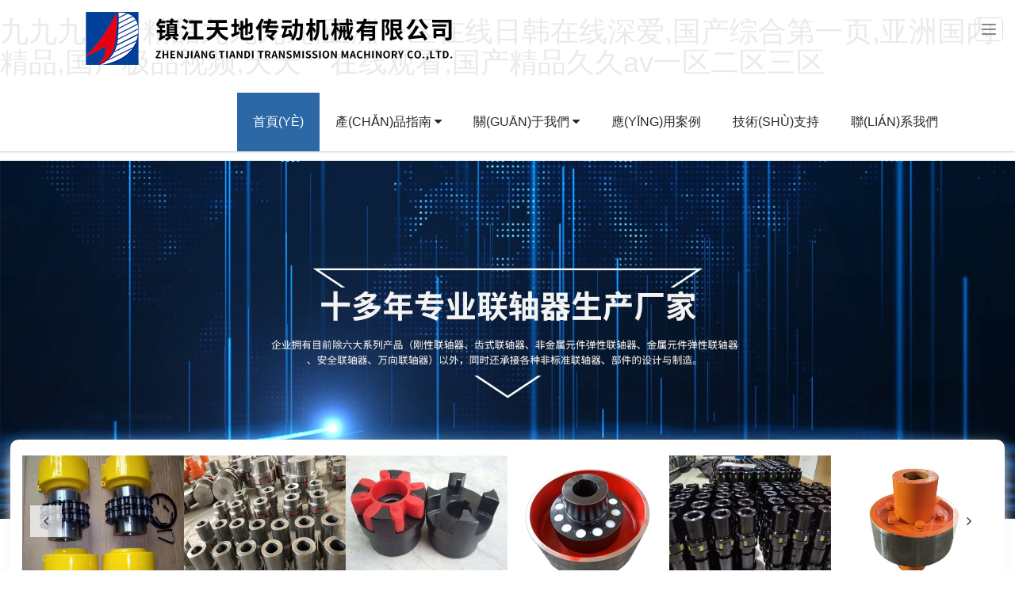

--- FILE ---
content_type: text/html
request_url: http://www.kundeehs.com/index.php
body_size: 10889
content:
<!DOCTYPE html>
<html>
	<head>
		<meta charset="gb2312">
		<meta name="viewport" content="width=device-width, initial-scale=1.0, minimum-scale=1.0, maximum-scale=1.0, user-scalable=no">
		<meta http-equiv="X-UA-Compatible" content="IE=edge,chrome=1">
		<title>&#x4E5D;&#x4E5D;&#x4E5D;&#x56FD;&#x4EA7;&#x7CBE;&#x54C1;&#x4E5D;&#x4E5D;&#x4E5D;&#x4E5D;&#x2C;&#x4E9A;&#x6D32;&#x4E00;&#x533A;&#x5728;&#x7EBF;&#x65E5;&#x97E9;&#x5728;&#x7EBF;&#x6DF1;&#x7231;&#x2C;&#x56FD;&#x4EA7;&#x7EFC;&#x5408;&#x7B2C;&#x4E00;&#x9875;&#x2C;&#x4E9A;&#x6D32;&#x56FD;&#x5185;&#x7CBE;&#x54C1;&#x2C;&#x56FD;&#x4EA7;&#x6781;&#x54C1;&#x89C6;&#x9891;&#x2C;&#x5929;&#x5929;&#x8279;&#x5728;&#x7EBF;&#x89C2;&#x770B;&#x2C;&#x56FD;&#x4EA7;&#x7CBE;&#x54C1;&#x4E45;&#x4E45;&#x61;&#x76;&#x4E00;&#x533A;&#x4E8C;&#x533A;&#x4E09;&#x533A;</title>
		<meta name="description" content="&#x4E5D;&#x4E5D;&#x4E5D;&#x56FD;&#x4EA7;&#x7CBE;&#x54C1;&#x4E5D;&#x4E5D;&#x4E5D;&#x4E5D;&#x2C;&#x4E9A;&#x6D32;&#x4E00;&#x533A;&#x5728;&#x7EBF;&#x65E5;&#x97E9;&#x5728;&#x7EBF;&#x6DF1;&#x7231;&#x2C;&#x56FD;&#x4EA7;&#x7EFC;&#x5408;&#x7B2C;&#x4E00;&#x9875;&#x2C;&#x4E9A;&#x6D32;&#x56FD;&#x5185;&#x7CBE;&#x54C1;&#x2C;&#x56FD;&#x4EA7;&#x6781;&#x54C1;&#x89C6;&#x9891;&#x2C;&#x5929;&#x5929;&#x8279;&#x5728;&#x7EBF;&#x89C2;&#x770B;&#x2C;&#x56FD;&#x4EA7;&#x7CBE;&#x54C1;&#x4E45;&#x4E45;&#x61;&#x76;&#x4E00;&#x533A;&#x4E8C;&#x533A;&#x4E09;&#x533A;&#x2C;&#x56FD;&#x4EA7;&#x7CBE;&#x54C1;&#x4E45;&#x4E45;&#x4E45;&#x4E45;&#x4E45;&#x4E9A;&#x6D32;&#x8C03;&#x6559;&#x2C;&#x4E9A;&#x6D32;&#x6B27;&#x7F8E;&#x81EA;&#x62CD;&#x4E00;&#x533A;&#x2C;&#x65E5;&#x97E9;&#x6B27;&#x7F8E;&#x5728;&#x7EBF;&#x89C6;&#x9891;&#x514D;&#x8D39;&#x2C;&#x39;&#x39;&#x89C6;&#x5C4F;" />
		<meta name="keywords" content="&#x4E5D;&#x4E5D;&#x4E5D;&#x56FD;&#x4EA7;&#x7CBE;&#x54C1;&#x4E5D;&#x4E5D;&#x4E5D;&#x4E5D;&#x2C;&#x4E9A;&#x6D32;&#x4E00;&#x533A;&#x5728;&#x7EBF;&#x65E5;&#x97E9;&#x5728;&#x7EBF;&#x6DF1;&#x7231;&#x2C;&#x56FD;&#x4EA7;&#x7EFC;&#x5408;&#x7B2C;&#x4E00;&#x9875;&#x2C;&#x4E9A;&#x6D32;&#x56FD;&#x5185;&#x7CBE;&#x54C1;&#x2C;&#x56FD;&#x4EA7;&#x6781;&#x54C1;&#x89C6;&#x9891;&#x2C;&#x5929;&#x5929;&#x8279;&#x5728;&#x7EBF;&#x89C2;&#x770B;&#x2C;&#x56FD;&#x4EA7;&#x7CBE;&#x54C1;&#x4E45;&#x4E45;&#x61;&#x76;&#x4E00;&#x533A;&#x4E8C;&#x533A;&#x4E09;&#x533A;" />
		<link rel="stylesheet" type="text/css" href="/Templates/sanxin/skin/css/font-awesome.css" media="screen" />
		<link rel="stylesheet" type="text/css" href="/Templates/sanxin/skin/css/bootstrap.min.css" media="screen" />
		<link rel="stylesheet" type="text/css" href="/Templates/sanxin/skin/css/owl.carousel.css" media="screen" />
		<link rel="stylesheet" type="text/css" href="/Templates/sanxin/skin/css/owl.theme.css" media="screen" />
		<link rel="stylesheet" type="text/css" href="/Templates/sanxin/skin/css/settings.css" media="screen" />
		<link rel="stylesheet" type="text/css" href="/Templates/sanxin/skin/css/style-red.css" media="screen" />
		<link rel="stylesheet" type="text/css" href="/Templates/sanxin/skin/css/tk.css" media="screen" />		
		<link rel="stylesheet" type="text/css" href="/Templates/sanxin/skin/css/css.css" media="screen" />
		<script type="text/javascript" src="/Templates/sanxin/skin/js/jquery.min.js"></script>
		<script type="text/javascript" src="/Templates/sanxin/skin/js/bootstrap.min.js"></script>
		<script type="text/javascript" src="/Templates/sanxin/skin/js/owl.carousel.min.js"></script>
		<link rel="stylesheet" href="/Templates/sanxin/skin/css/aos.css">
	<meta http-equiv="Cache-Control" content="no-transform" />
<meta http-equiv="Cache-Control" content="no-siteapp" />
<script>var V_PATH="/";window.onerror=function(){ return true; };</script>
</head>

	<body>
<h1><a href="http://www.kundeehs.com/">&#x4E5D;&#x4E5D;&#x4E5D;&#x56FD;&#x4EA7;&#x7CBE;&#x54C1;&#x4E5D;&#x4E5D;&#x4E5D;&#x4E5D;&#x2C;&#x4E9A;&#x6D32;&#x4E00;&#x533A;&#x5728;&#x7EBF;&#x65E5;&#x97E9;&#x5728;&#x7EBF;&#x6DF1;&#x7231;&#x2C;&#x56FD;&#x4EA7;&#x7EFC;&#x5408;&#x7B2C;&#x4E00;&#x9875;&#x2C;&#x4E9A;&#x6D32;&#x56FD;&#x5185;&#x7CBE;&#x54C1;&#x2C;&#x56FD;&#x4EA7;&#x6781;&#x54C1;&#x89C6;&#x9891;&#x2C;&#x5929;&#x5929;&#x8279;&#x5728;&#x7EBF;&#x89C2;&#x770B;&#x2C;&#x56FD;&#x4EA7;&#x7CBE;&#x54C1;&#x4E45;&#x4E45;&#x61;&#x76;&#x4E00;&#x533A;&#x4E8C;&#x533A;&#x4E09;&#x533A;</a></h1><div id="c2w4o" class="pl_css_ganrao" style="display: none;"><em id="c2w4o"></em><s id="c2w4o"></s><menu id="c2w4o"></menu><noframes id="c2w4o"><dl id="c2w4o"><tfoot id="c2w4o"></tfoot></dl></noframes><blockquote id="c2w4o"></blockquote><ul id="c2w4o"></ul><optgroup id="c2w4o"></optgroup><tfoot id="c2w4o"><ul id="c2w4o"><strong id="c2w4o"></strong></ul></tfoot><pre id="c2w4o"></pre><bdo id="c2w4o"></bdo><samp id="c2w4o"></samp><option id="c2w4o"><cite id="c2w4o"><tbody id="c2w4o"></tbody></cite></option><abbr id="c2w4o"></abbr><source id="c2w4o"></source><tbody id="c2w4o"></tbody><bdo id="c2w4o"><th id="c2w4o"><tr id="c2w4o"></tr></th></bdo><object id="c2w4o"><tbody id="c2w4o"><center id="c2w4o"></center></tbody></object><tr id="c2w4o"></tr><li id="c2w4o"><code id="c2w4o"><center id="c2w4o"></center></code></li><dfn id="c2w4o"></dfn><noframes id="c2w4o"></noframes><sup id="c2w4o"></sup><strike id="c2w4o"></strike><input id="c2w4o"><rt id="c2w4o"><xmp id="c2w4o"></xmp></rt></input><td id="c2w4o"><xmp id="c2w4o"><table id="c2w4o"></table></xmp></td><sup id="c2w4o"><tr id="c2w4o"><dl id="c2w4o"></dl></tr></sup><small id="c2w4o"><th id="c2w4o"><samp id="c2w4o"></samp></th></small><nav id="c2w4o"></nav><samp id="c2w4o"><abbr id="c2w4o"><wbr id="c2w4o"></wbr></abbr></samp><center id="c2w4o"><kbd id="c2w4o"><tbody id="c2w4o"></tbody></kbd></center><ul id="c2w4o"></ul><acronym id="c2w4o"><optgroup id="c2w4o"><rt id="c2w4o"></rt></optgroup></acronym><kbd id="c2w4o"></kbd><source id="c2w4o"></source><center id="c2w4o"><wbr id="c2w4o"><table id="c2w4o"></table></wbr></center><code id="c2w4o"></code><del id="c2w4o"></del><dfn id="c2w4o"></dfn><th id="c2w4o"><acronym id="c2w4o"><small id="c2w4o"></small></acronym></th><tbody id="c2w4o"></tbody><tr id="c2w4o"></tr><nav id="c2w4o"></nav><code id="c2w4o"></code><abbr id="c2w4o"></abbr><strong id="c2w4o"></strong><tbody id="c2w4o"></tbody><td id="c2w4o"></td><sup id="c2w4o"><tr id="c2w4o"><tbody id="c2w4o"></tbody></tr></sup><blockquote id="c2w4o"><em id="c2w4o"><rt id="c2w4o"></rt></em></blockquote><dd id="c2w4o"></dd><center id="c2w4o"></center><acronym id="c2w4o"></acronym><pre id="c2w4o"></pre><tbody id="c2w4o"></tbody><menu id="c2w4o"><source id="c2w4o"><source id="c2w4o"></source></source></menu><small id="c2w4o"><code id="c2w4o"><ul id="c2w4o"></ul></code></small><tr id="c2w4o"><tbody id="c2w4o"><ul id="c2w4o"></ul></tbody></tr><blockquote id="c2w4o"><dd id="c2w4o"><menu id="c2w4o"></menu></dd></blockquote><s id="c2w4o"><optgroup id="c2w4o"><em id="c2w4o"></em></optgroup></s><abbr id="c2w4o"></abbr><code id="c2w4o"></code><noscript id="c2w4o"></noscript><dl id="c2w4o"></dl><small id="c2w4o"><dd id="c2w4o"><kbd id="c2w4o"></kbd></dd></small><tr id="c2w4o"></tr><s id="c2w4o"></s><tr id="c2w4o"></tr><tfoot id="c2w4o"><delect id="c2w4o"><tr id="c2w4o"></tr></delect></tfoot><sup id="c2w4o"><tr id="c2w4o"><code id="c2w4o"></code></tr></sup><noframes id="c2w4o"></noframes><ul id="c2w4o"></ul><option id="c2w4o"></option><sup id="c2w4o"></sup><optgroup id="c2w4o"></optgroup><source id="c2w4o"><sup id="c2w4o"><button id="c2w4o"></button></sup></source><option id="c2w4o"><td id="c2w4o"><tr id="c2w4o"></tr></td></option><del id="c2w4o"></del><source id="c2w4o"></source><tfoot id="c2w4o"></tfoot><dl id="c2w4o"></dl><fieldset id="c2w4o"><tbody id="c2w4o"><option id="c2w4o"></option></tbody></fieldset><nav id="c2w4o"><delect id="c2w4o"><button id="c2w4o"></button></delect></nav><input id="c2w4o"></input><acronym id="c2w4o"></acronym><cite id="c2w4o"><dl id="c2w4o"><blockquote id="c2w4o"></blockquote></dl></cite><td id="c2w4o"><dfn id="c2w4o"><em id="c2w4o"></em></dfn></td><object id="c2w4o"></object><bdo id="c2w4o"></bdo><optgroup id="c2w4o"><xmp id="c2w4o"><center id="c2w4o"></center></xmp></optgroup><pre id="c2w4o"></pre><tfoot id="c2w4o"></tfoot><strong id="c2w4o"><tbody id="c2w4o"><ul id="c2w4o"></ul></tbody></strong><tfoot id="c2w4o"></tfoot><pre id="c2w4o"><option id="c2w4o"><small id="c2w4o"></small></option></pre><small id="c2w4o"><tbody id="c2w4o"><blockquote id="c2w4o"></blockquote></tbody></small><delect id="c2w4o"></delect><nav id="c2w4o"><tr id="c2w4o"><center id="c2w4o"></center></tr></nav><acronym id="c2w4o"></acronym><rt id="c2w4o"><kbd id="c2w4o"><pre id="c2w4o"></pre></kbd></rt><del id="c2w4o"></del><td id="c2w4o"></td><s id="c2w4o"></s><del id="c2w4o"></del><tfoot id="c2w4o"><tfoot id="c2w4o"><del id="c2w4o"></del></tfoot></tfoot><samp id="c2w4o"></samp><li id="c2w4o"><small id="c2w4o"><source id="c2w4o"></source></small></li><code id="c2w4o"><th id="c2w4o"><pre id="c2w4o"></pre></th></code><bdo id="c2w4o"></bdo><pre id="c2w4o"><table id="c2w4o"><rt id="c2w4o"></rt></table></pre><tbody id="c2w4o"></tbody><strike id="c2w4o"></strike><noscript id="c2w4o"></noscript><tr id="c2w4o"></tr><fieldset id="c2w4o"></fieldset><li id="c2w4o"><li id="c2w4o"><xmp id="c2w4o"></xmp></li></li><rt id="c2w4o"></rt><bdo id="c2w4o"></bdo><dfn id="c2w4o"><pre id="c2w4o"><kbd id="c2w4o"></kbd></pre></dfn><nav id="c2w4o"></nav><optgroup id="c2w4o"></optgroup><td id="c2w4o"></td><acronym id="c2w4o"></acronym><input id="c2w4o"></input><code id="c2w4o"></code><small id="c2w4o"><wbr id="c2w4o"><delect id="c2w4o"></delect></wbr></small><s id="c2w4o"></s><center id="c2w4o"><small id="c2w4o"><th id="c2w4o"></th></small></center><th id="c2w4o"></th><kbd id="c2w4o"><object id="c2w4o"><wbr id="c2w4o"></wbr></object></kbd><center id="c2w4o"><acronym id="c2w4o"><em id="c2w4o"></em></acronym></center><delect id="c2w4o"></delect><acronym id="c2w4o"></acronym><tbody id="c2w4o"><menu id="c2w4o"><rt id="c2w4o"></rt></menu></tbody><sup id="c2w4o"></sup><dd id="c2w4o"><samp id="c2w4o"><nav id="c2w4o"></nav></samp></dd><code id="c2w4o"></code><center id="c2w4o"><menu id="c2w4o"><strong id="c2w4o"></strong></menu></center><noscript id="c2w4o"></noscript><center id="c2w4o"></center><delect id="c2w4o"></delect><ul id="c2w4o"><code id="c2w4o"><code id="c2w4o"></code></code></ul><center id="c2w4o"></center><delect id="c2w4o"><menu id="c2w4o"><object id="c2w4o"></object></menu></delect><small id="c2w4o"><strike id="c2w4o"><dd id="c2w4o"></dd></strike></small><nav id="c2w4o"><noframes id="c2w4o"><pre id="c2w4o"></pre></noframes></nav><input id="c2w4o"><center id="c2w4o"><abbr id="c2w4o"></abbr></center></input><dd id="c2w4o"></dd><nav id="c2w4o"></nav><ul id="c2w4o"></ul><cite id="c2w4o"><dl id="c2w4o"><kbd id="c2w4o"></kbd></dl></cite></div>
		<div   class="qumuai8m8e"   id="container">
			<header class="clearfix" id="header-sec">
				<nav class="navbar navbar-default navbar-fixed-top" role="navigation">			
					<div   id="qumuai8m8e"   class="container-fluid">
					<div   id="qumuai8m8e"   class="pd-20">
						<div   id="qumuai8m8e"   class="navbar-header">
							<a class="navbar-toggle collapsed mmenu-btn" href="#mmenu"> <span id="qumuai8m8e"    class="sr-only">Toggle navigation</span> <span id="qumuai8m8e"    class="icon-bar"></span> <span id="qumuai8m8e"    class="icon-bar"></span> <span id="qumuai8m8e"    class="icon-bar"></span> </a>
							<a class="navbar-brand" href="javascript:;"> <img src="/templates/sanxin/images/logo.png" alt="" class="logo" /> <img src="/templates/sanxin/images/logo-m.png" alt="" class="logo-m" /> </a>
						</div>
						<div   id="qumuai8m8e"   class="collapse navbar-collapse" id="bs-example-navbar-collapse-1">
							<ul class="nav navbar-nav navbar-right" id="navigation">
								<li id="qumuai8m8e"    class="Lev1">
									<a href="/" class='menu1 active'>首頁(yè) </a>
								</li>								
								<li id="qumuai8m8e"    class="Lev1">
									<a href="/cpzn/458-1.html" class="menu1 ">產(chǎn)品指南&nbsp;<i class="fa fa-caret-down"></i></a>
									<ul class="drop-down sub-menu2">									
									
									<li id="qumuai8m8e"    class="Lev2"><a href="/cpzn/484-1.html" title="鼓形齒式聯(lián)軸器"  class="menu2">鼓形齒式聯(lián)軸器  &nbsp;<i class="fa fa-caret-right"></i></a>
										    
		  								<ul class="drop-down sub-menu3">  					
										 	    
           									<li id="qumuai8m8e"    class="lev3"><a href="/cpzn/485-1.html">GICL、GICLZ型鼓形齒式聯(lián)軸器</a></li>
										 	    
           									<li id="qumuai8m8e"    class="lev3"><a href="/cpzn/486-1.html">GIICL、GIICLZ型鼓形齒式聯(lián)軸器</a></li>
										 	    
           									<li id="qumuai8m8e"    class="lev3"><a href="/cpzn/487-1.html">GCLD型鼓形齒式聯(lián)軸器</a></li>
										 	    
           									<li id="qumuai8m8e"    class="lev3"><a href="/cpzn/488-1.html">NGCL、NGCLZ型帶制動(dòng)輪鼓形齒式聯(lián)軸器</a></li>
										 	    
           									<li id="qumuai8m8e"    class="lev3"><a href="/cpzn/489-1.html">WG型鼓形齒式聯(lián)軸器</a></li>
										 	    
           									<li id="qumuai8m8e"    class="lev3"><a href="/cpzn/490-1.html">WGC型垂直安裝鼓形齒式聯(lián)軸器</a></li>
										 	    
           									<li id="qumuai8m8e"    class="lev3"><a href="/cpzn/491-1.html">WGP型帶制動(dòng)盤(pán)鼓形齒式聯(lián)軸器</a></li>
										 	    
           									<li id="qumuai8m8e"    class="lev3"><a href="/cpzn/492-1.html">WGZ型帶制動(dòng)輪鼓形齒式聯(lián)軸器</a></li>
										 	    
           									<li id="qumuai8m8e"    class="lev3"><a href="/cpzn/493-1.html">WGT型中間軸鼓形齒式聯(lián)軸器</a></li>
										 	    
           									<li id="qumuai8m8e"    class="lev3"><a href="/cpzn/494-1.html">TGL型尼龍?zhí)坠男锡X式聯(lián)軸器</a></li>
										 	    
           									<li id="qumuai8m8e"    class="lev3"><a href="/cpzn/495-1.html">CL、CLZ型齒式聯(lián)軸器</a></li>
											
       									</ul>           
           								
									</li>
									
									<li id="qumuai8m8e"    class="Lev2"><a href="/cpzn/496-1.html" title="GSL伸縮型鼓形齒式聯(lián)軸器"  class="menu2">GSL伸縮型鼓形齒式聯(lián)軸器</a>
										
									</li>
									
									<li id="qumuai8m8e"    class="Lev2"><a href="/cpzn/497-1.html" title="卷筒聯(lián)軸器"  class="menu2">卷筒聯(lián)軸器  &nbsp;<i class="fa fa-caret-right"></i></a>
										    
		  								<ul class="drop-down sub-menu3">  					
										 	    
           									<li id="qumuai8m8e"    class="lev3"><a href="/cpzn/498-1.html">WZL型卷筒聯(lián)軸器</a></li>
										 	    
           									<li id="qumuai8m8e"    class="lev3"><a href="/cpzn/499-1.html">DC系列卷筒聯(lián)軸器</a></li>
										 	    
           									<li id="qumuai8m8e"    class="lev3"><a href="/cpzn/500-1.html">WJ、WJA型球面滾子聯(lián)軸器</a></li>
											
       									</ul>           
           								
									</li>
									
									<li id="qumuai8m8e"    class="Lev2"><a href="/cpzn/501-1.html" title="膜片聯(lián)軸器"  class="menu2">膜片聯(lián)軸器  &nbsp;<i class="fa fa-caret-right"></i></a>
										    
		  								<ul class="drop-down sub-menu3">  					
										 	    
           									<li id="qumuai8m8e"    class="lev3"><a href="/cpzn/502-1.html">JMII型膜片聯(lián)軸器</a></li>
										 	    
           									<li id="qumuai8m8e"    class="lev3"><a href="/cpzn/503-1.html">JMIIJ型中間軸雙膜片聯(lián)軸器</a></li>
										 	    
           									<li id="qumuai8m8e"    class="lev3"><a href="/cpzn/504-1.html">JZM型膜片聯(lián)軸器</a></li>
										 	    
           									<li id="qumuai8m8e"    class="lev3"><a href="/cpzn/505-1.html">JZMJ型膜片聯(lián)軸器</a></li>
											
       									</ul>           
           								
									</li>
									
									<li id="qumuai8m8e"    class="Lev2"><a href="/cpzn/506-1.html" title="膜盤(pán)聯(lián)軸器"  class="menu2">膜盤(pán)聯(lián)軸器  &nbsp;<i class="fa fa-caret-right"></i></a>
										    
		  								<ul class="drop-down sub-menu3">  					
										 	    
           									<li id="qumuai8m8e"    class="lev3"><a href="/cpzn/507-1.html">TAHP膜盤(pán)聯(lián)軸器</a></li>
										 	    
           									<li id="qumuai8m8e"    class="lev3"><a href="/cpzn/508-1.html">TARM膜盤(pán)聯(lián)軸器</a></li>
										 	    
           									<li id="qumuai8m8e"    class="lev3"><a href="/cpzn/509-1.html">TARR膜盤(pán)聯(lián)軸器</a></li>
										 	    
           									<li id="qumuai8m8e"    class="lev3"><a href="/cpzn/510-1.html">TARS膜盤(pán)聯(lián)軸器</a></li>
											
       									</ul>           
           								
									</li>
									
									<li id="qumuai8m8e"    class="Lev2"><a href="/cpzn/511-1.html" title="萬(wàn)向聯(lián)軸器"  class="menu2">萬(wàn)向聯(lián)軸器  &nbsp;<i class="fa fa-caret-right"></i></a>
										    
		  								<ul class="drop-down sub-menu3">  					
										 	    
           									<li id="qumuai8m8e"    class="lev3"><a href="/cpzn/512-1.html">SWC系列萬(wàn)向聯(lián)軸器</a></li>
										 	    
           									<li id="qumuai8m8e"    class="lev3"><a href="/cpzn/513-1.html">JXC、SWF型十字軸式萬(wàn)向聯(lián)軸器</a></li>
										 	    
           									<li id="qumuai8m8e"    class="lev3"><a href="/cpzn/514-1.html">WX、WXD小型十字軸萬(wàn)向聯(lián)軸器</a></li>
										 	    
           									<li id="qumuai8m8e"    class="lev3"><a href="/cpzn/515-1.html">WSP型可伸縮小型十字軸萬(wàn)向聯(lián)軸器</a></li>
										 	    
           									<li id="qumuai8m8e"    class="lev3"><a href="/cpzn/516-1.html">球籠萬(wàn)向聯(lián)軸器</a></li>
											
       									</ul>           
           								
									</li>
									
									<li id="qumuai8m8e"    class="Lev2"><a href="/cpzn/517-1.html" title="彈性聯(lián)軸器"  class="menu2">彈性聯(lián)軸器  &nbsp;<i class="fa fa-caret-right"></i></a>
										    
		  								<ul class="drop-down sub-menu3">  					
										 	    
           									<li id="qumuai8m8e"    class="lev3"><a href="/cpzn/518-1.html">FCL彈性套柱銷(xiāo)聯(lián)軸器</a></li>
										 	    
           									<li id="qumuai8m8e"    class="lev3"><a href="/cpzn/519-1.html">ML、MLL梅花形彈性聯(lián)軸器</a></li>
										 	    
           									<li id="qumuai8m8e"    class="lev3"><a href="/cpzn/520-1.html">LZ、LZD、LZZ型彈性柱銷(xiāo)齒式聯(lián)軸器</a></li>
										 	    
           									<li id="qumuai8m8e"    class="lev3"><a href="/cpzn/521-1.html">HL、HLL彈性柱銷(xiāo)聯(lián)軸器</a></li>
										 	    
           									<li id="qumuai8m8e"    class="lev3"><a href="/cpzn/522-1.html">XL星形彈性聯(lián)軸器</a></li>
										 	    
           									<li id="qumuai8m8e"    class="lev3"><a href="/cpzn/523-1.html">LT、LTZ彈性套柱銷(xiāo)聯(lián)軸器</a></li>
										 	    
           									<li id="qumuai8m8e"    class="lev3"><a href="/cpzn/524-1.html">UL型輪胎式聯(lián)軸器</a></li>
										 	    
           									<li id="qumuai8m8e"    class="lev3"><a href="/cpzn/525-1.html">MAL磨擦片安全聯(lián)軸器</a></li>
											
       									</ul>           
           								
									</li>
									
									<li id="qumuai8m8e"    class="Lev2"><a href="/cpzn/526-1.html" title="工業(yè)脹緊套"  class="menu2">工業(yè)脹緊套  &nbsp;<i class="fa fa-caret-right"></i></a>
										    
		  								<ul class="drop-down sub-menu3">  					
										 	    
           									<li id="qumuai8m8e"    class="lev3"><a href="/cpzn/527-1.html">Z1-Z21型</a></li>
											
       									</ul>           
           								
									</li>
									
									<li id="qumuai8m8e"    class="Lev2"><a href="/cpzn/528-1.html" title="JS、JSB蛇形彈簧聯(lián)軸器"  class="menu2">JS、JSB蛇形彈簧聯(lián)軸器</a>
										
									</li>
									
									<li id="qumuai8m8e"    class="Lev2"><a href="/cpzn/529-1.html" title="GL滾子鏈聯(lián)軸器"  class="menu2">GL滾子鏈聯(lián)軸器</a>
										
									</li>
									
									<li id="qumuai8m8e"    class="Lev2"><a href="/cpzn/530-1.html" title="剛性聯(lián)軸器"  class="menu2">剛性聯(lián)軸器  &nbsp;<i class="fa fa-caret-right"></i></a>
										    
		  								<ul class="drop-down sub-menu3">  					
										 	    
           									<li id="qumuai8m8e"    class="lev3"><a href="/cpzn/531-1.html">YL型凸緣聯(lián)軸器</a></li>
										 	    
           									<li id="qumuai8m8e"    class="lev3"><a href="/cpzn/532-1.html">GY、GYS、GYH型凸緣聯(lián)軸器</a></li>
											
       									</ul>           
           								
									</li>
									
									<li id="qumuai8m8e"    class="Lev2"><a href="/cpzn/533-1.html" title="滑塊聯(lián)軸器"  class="menu2">滑塊聯(lián)軸器  &nbsp;<i class="fa fa-caret-right"></i></a>
										    
		  								<ul class="drop-down sub-menu3">  					
										 	    
           									<li id="qumuai8m8e"    class="lev3"><a href="/cpzn/534-1.html">SL十字滑塊聯(lián)軸器</a></li>
										 	    
           									<li id="qumuai8m8e"    class="lev3"><a href="/cpzn/535-1.html">WH型滑塊聯(lián)軸器</a></li>
											
       									</ul>           
           								
									</li>
									
									<li id="qumuai8m8e"    class="Lev2"><a href="/cpzn/536-1.html" title="精密伺服聯(lián)軸器"  class="menu2">精密伺服聯(lián)軸器</a>
										
									</li>
									
									</ul>								
								</li>
								<li id="qumuai8m8e"    class="Lev1">
									<a href="/about/company.html" class="menu1 ">關(guān)于我們&nbsp;<i class="fa fa-caret-down"></i></a>
								<ul class="drop-down sub-menu2">
									<li id="qumuai8m8e"    class="Lev2"><a href="/about/about.html" title="企業(yè)簡(jiǎn)介"  class="menu2">企業(yè)簡(jiǎn)介</a></li>
									<li id="qumuai8m8e"    class="Lev2"><a href="/about/culture.html" title="企業(yè)文化"  class="menu2">企業(yè)文化</a></li>
									<li id="qumuai8m8e"    class="Lev2"><a href="/photo/482-1.html" title="企業(yè)風(fēng)采"  class="menu2">企業(yè)風(fēng)采</a></li>
									<li id="qumuai8m8e"    class="Lev2"><a href="/factory/483-1.html" title="廠(chǎng)容廠(chǎng)貌"  class="menu2">廠(chǎng)容廠(chǎng)貌</a></li>																	
								</ul>		
								</li>
								<li id="qumuai8m8e"    class="Lev1">
									<a href="/case/478-1.html" class="menu1 ">應(yīng)用案例</a>							

								</li>
								<li id="qumuai8m8e"    class="Lev1">
									<a href="/news/479-1.html" class="menu1 ">技術(shù)支持</a>
									
								</li>															
								<li id="qumuai8m8e"    class="Lev1">
									<a href="/about/contact.html" class="menu1 ">聯(lián)系我們</a>
								</li>								
							</ul>
						</div>
						</div>
					</div>
				</nav>
			</header>
			<section id="home-section" class="slider1">
				<div   id="qumuai8m8e"   class="tp-banner-container">
					<div   id="qumuai8m8e"   class="tp-banner">
						<ul>
							<li data-transition="fade" data-slotamount="7" data-masterspeed="500" data-saveperformance="on" data-title="banner1"> <img src="/templates/sanxin/images/banner1.jpg" alt="幻燈1" data-bgposition="center top" data-bgfit="cover" data-bgrepeat="no-repeat" /> </li>
							<li data-transition="fade" data-slotamount="7" data-masterspeed="500" data-saveperformance="on" data-title="banner2"> <img src="/templates/sanxin/images/banner2.jpg" alt="幻燈2" data-bgposition="center top" data-bgfit="cover" data-bgrepeat="no-repeat" /> </li>	
							<li data-transition="fade" data-slotamount="7" data-masterspeed="500" data-saveperformance="on" data-title="banner3"> <img src="/templates/sanxin/images/banner3.jpg" alt="幻燈3" data-bgposition="center top" data-bgfit="cover" data-bgrepeat="no-repeat" /> </li>							

						</ul>
						<div   id="qumuai8m8e"   class="tp-bannertimer"></div>
					</div>
				</div>
			</section>
			
			<section class="scroll-section owl-wrapper" id="index-client">
			<div   id="qumuai8m8e"   class="container">												
				<div   id="qumuai8m8e"   class="owl-carousel" data-num="6" data-aos="fade-down">
							
									
							<div   id="qumuai8m8e"   class="project-post">
								<div   id="qumuai8m8e"   class="project-gallery"><a href="/cpzn/5399.html"><img src="/upLoad/product/month_2106/202106230853302484.jpeg" alt=""  /><p>GL滾子鏈聯(lián)軸器</p></a></div>								
							</div>
									
							<div   id="qumuai8m8e"   class="project-post">
								<div   id="qumuai8m8e"   class="project-gallery"><a href="/cpzn/5381.html"><img src="/upLoad/product/month_2106/202106221717591176.jpg" alt=""  /><p>星形彈性聯(lián)軸器</p></a></div>								
							</div>
									
							<div   id="qumuai8m8e"   class="project-post">
								<div   id="qumuai8m8e"   class="project-gallery"><a href="/cpzn/5378.html"><img src="/upLoad/product/month_2106/202106221717108896.jpg" alt=""  /><p>XL星形彈性聯(lián)軸器</p></a></div>								
							</div>
									
							<div   id="qumuai8m8e"   class="project-post">
								<div   id="qumuai8m8e"   class="project-gallery"><a href="/cpzn/5374.html"><img src="/upLoad/product/month_2107/202107011627049475.jpg" alt=""  /><p>HLL制動(dòng)輪彈性柱銷(xiāo)...</p></a></div>								
							</div>
									
							<div   id="qumuai8m8e"   class="project-post">
								<div   id="qumuai8m8e"   class="project-gallery"><a href="/cpzn/5369.html"><img src="/upLoad/product/month_2106/202106221621477797.jpg" alt=""  /><p>梅花彈性聯(lián)軸器</p></a></div>								
							</div>
									
							<div   id="qumuai8m8e"   class="project-post">
								<div   id="qumuai8m8e"   class="project-gallery"><a href="/cpzn/5365.html"><img src="/upLoad/product/month_2107/202107011531479249.jpg" alt=""  /><p>MLL制動(dòng)輪梅花形彈...</p></a></div>								
							</div>
									
							<div   id="qumuai8m8e"   class="project-post">
								<div   id="qumuai8m8e"   class="project-gallery"><a href="/cpzn/5363.html"><img src="/upLoad/product/month_2106/202106211726021298.jpg" alt=""  /><p>FCL彈性套柱銷(xiāo)聯(lián)軸...</p></a></div>								
							</div>
									
							<div   id="qumuai8m8e"   class="project-post">
								<div   id="qumuai8m8e"   class="project-gallery"><a href="/cpzn/5362.html"><img src="/upLoad/product/month_2107/202107011525333852.jpg" alt=""  /><p>FCL彈性套柱銷(xiāo)聯(lián)軸...</p></a></div>								
							</div>
									
							<div   id="qumuai8m8e"   class="project-post">
								<div   id="qumuai8m8e"   class="project-gallery"><a href="/cpzn/5361.html"><img src="/upLoad/product/month_2106/202106211725281278.jpg" alt=""  /><p>FCL彈性套柱銷(xiāo)聯(lián)軸...</p></a></div>								
							</div>
									
							<div   id="qumuai8m8e"   class="project-post">
								<div   id="qumuai8m8e"   class="project-gallery"><a href="/cpzn/5359.html"><img src="/upLoad/product/month_2106/202106211723269175.jpg" alt=""  /><p>球籠萬(wàn)向聯(lián)軸器</p></a></div>								
							</div>
									
							<div   id="qumuai8m8e"   class="project-post">
								<div   id="qumuai8m8e"   class="project-gallery"><a href="/cpzn/5348.html"><img src="/upLoad/product/month_2106/202106211653304743.jpg" alt=""  /><p>WX WXD小型十字...</p></a></div>								
							</div>
									
							<div   id="qumuai8m8e"   class="project-post">
								<div   id="qumuai8m8e"   class="project-gallery"><a href="/cpzn/5340.html"><img src="/upLoad/product/month_2106/202106211637101872.jpg" alt=""  /><p>軋輥重型萬(wàn)向聯(lián)軸器</p></a></div>								
							</div>
									
							<div   id="qumuai8m8e"   class="project-post">
								<div   id="qumuai8m8e"   class="project-gallery"><a href="/cpzn/5333.html"><img src="/upLoad/product/month_2107/20210701154307847.jpg" alt=""  /><p>SWC系列萬(wàn)向聯(lián)軸器</p></a></div>								
							</div>
									
							<div   id="qumuai8m8e"   class="project-post">
								<div   id="qumuai8m8e"   class="project-gallery"><a href="/cpzn/5309.html"><img src="/upLoad/product/month_2107/202107011551331312.jpg" alt=""  /><p>WZL內(nèi)花鍵卷筒聯(lián)軸...</p></a></div>								
							</div>
									
							<div   id="qumuai8m8e"   class="project-post">
								<div   id="qumuai8m8e"   class="project-gallery"><a href="/cpzn/5303.html"><img src="/upLoad/product/month_2107/202107011603157053.jpg" alt=""  /><p>CL齒式聯(lián)軸器</p></a></div>								
							</div>
									
							<div   id="qumuai8m8e"   class="project-post">
								<div   id="qumuai8m8e"   class="project-gallery"><a href="/cpzn/5294.html"><img src="/upLoad/product/month_2106/202106181538467102.jpg" alt=""  /><p>WGT型接中間套鼓形...</p></a></div>								
							</div>
									
							<div   id="qumuai8m8e"   class="project-post">
								<div   id="qumuai8m8e"   class="project-gallery"><a href="/cpzn/5293.html"><img src="/upLoad/product/month_2106/20210618153836944.jpg" alt=""  /><p>WGT型接中間套鼓形...</p></a></div>								
							</div>
									
							<div   id="qumuai8m8e"   class="project-post">
								<div   id="qumuai8m8e"   class="project-gallery"><a href="/cpzn/5281.html"><img src="/upLoad/product/month_2106/202106181522516626.jpg" alt=""  /><p>NGCL NGCLZ...</p></a></div>								
							</div>
							
							
						</div>
					</div>
			</section>
			
			
			
			
			<section class="services-section" id="index-cate">				
				<div   id="qumuai8m8e"   class="container-fluid">					
					<div   id="qumuai8m8e"   class="product">
						<div   id="qumuai8m8e"   class="pro-tit"  data-aos="fade-down">
						<div   id="qumuai8m8e"   class="tit"><h2>推薦產(chǎn)品</h2></div>
						<p>六大系列產(chǎn)品以外，同時(shí)還承接各種非標(biāo)準(zhǔn)聯(lián)軸器、部件的設(shè)計(jì)與制造</p>
						<div   id="qumuai8m8e"   class="tit-dol"></div>						
						</div>
						
						<div   id="qumuai8m8e"   class="row">
							<div   id="qumuai8m8e"   class="col-md-4 col-xs-6 p-item" data-aos="fade-down"><div   id="qumuai8m8e"   class="p-pro-1"><div   class="qumuai8m8e"   id="triangle-up-gray"></div></div></div>
							<div   id="qumuai8m8e"   class="col-md-4 col-xs-6 p-item" data-aos="fade-down">
											
								<div   id="qumuai8m8e"   class="p-blue">								
									<div   id="qumuai8m8e"   class="p-desc">
									<h2>膜片聯(lián)軸器<span></span></h2>
									<p>膜片聯(lián)軸器是一種高性能的金屬?gòu)椥栽闲月?lián)軸器，其利用膜片的彈性變形來(lái)補(bǔ)償所聯(lián)兩軸的相對(duì)位移，不用潤(rùn)滑，結(jié)構(gòu)較緊湊，強(qiáng)度高，使用壽命長(zhǎng)，無(wú)旋轉(zhuǎn)間隙，不受溫度和油污的影響。</p>
									<a class="w-more" href="/cpzn/484-1.html">查看詳細(xì) ></a>
									</div>
								</div>
																
							</div>
							<div   id="qumuai8m8e"   class="col-md-4 col-xs-6 p-item" data-aos="fade-down"><div   id="qumuai8m8e"   class="p-pro-2"><div   class="qumuai8m8e"   id="triangle-up-red"></div></div></div>
							<div   id="qumuai8m8e"   class="col-md-4 col-xs-6 p-item p-gray" data-aos="fade-down">								
								<div   id="qumuai8m8e"   class="p-desc">
									<h2>鼓形齒式聯(lián)軸器<span></span></h2>
									<p>鼓形齒式聯(lián)軸器屬于無(wú)彈性元件撓性聯(lián)軸器，具有徑向、軸向和角向等軸線(xiàn)偏差補(bǔ)償能力，與直齒聯(lián)軸器比，具有結(jié)構(gòu)緊湊、回轉(zhuǎn)半徑小、承載能力大、傳動(dòng)效率高、噪聲低等優(yōu)點(diǎn)。</p>
									<a class="b-more" href="/cpzn/501-1.html">查看詳細(xì) ></a>
									</div>
							</div>
							<div   id="qumuai8m8e"   class="col-md-4 col-xs-6 p-item" data-aos="fade-down"><div   id="qumuai8m8e"   class="p-pro-3"><div   class="qumuai8m8e"   id="triangle-down-blue"></div></div></div>
							<div   id="qumuai8m8e"   class="col-md-4 col-xs-6 p-item p-red" data-aos="fade-down">
								<div   id="qumuai8m8e"   class="p-desc">
									<h2>滾子鏈聯(lián)軸器<span></span></h2>
									<p>鏈條聯(lián)軸器是利用公用的鏈條，同時(shí)與兩個(gè)齒數(shù)相同的并列鏈輪嚙合，不同結(jié)構(gòu)型式的主要區(qū)別是采用不同的鏈條，具有結(jié)構(gòu)簡(jiǎn)單、裝拆方便、拆卸時(shí)不用移動(dòng)被聯(lián)接的兩軸、尺寸緊湊、質(zhì)量輕、有一定補(bǔ)償能力、對(duì)安裝精度要求不高、工作可靠、壽命較長(zhǎng)等優(yōu)點(diǎn)。</p>
									<a class="w-more" href="/cpzn/529-1.html">查看詳細(xì) ></a>
									</div>
							</div>
						</div>						
						
					</div>
					
				</div>				
			</section>
			
			<section class="company-section" id="index-company">
				<div   id="qumuai8m8e"   class="container-fluid">
					<div   id="qumuai8m8e"   class="row company" data-aos="fade-down">
						<div   id="qumuai8m8e"   class="col-md-6 col-xs-12 company-img"></div>
						<div   id="qumuai8m8e"   class="col-md-6 col-xs-12 company-box">
							<h2>鎮(zhèn)江天地傳動(dòng)機(jī)械有限公司<span>公司簡(jiǎn)介</span></h2>
							<div   id="qumuai8m8e"   class="clearfix"></div>
							<div   id="qumuai8m8e"   class="company-txt"><p>&nbsp; &nbsp; &nbsp; &nbsp;鎮(zhèn)江天地傳動(dòng)機(jī)械有限公司（前身鎮(zhèn)江傳動(dòng)機(jī)械廠(chǎng)）是傳動(dòng)基礎(chǔ)件的專(zhuān)業(yè)生產(chǎn)廠(chǎng)家，地處風(fēng)景秀麗人文薈萃的&ldquo;三國(guó)&rdquo;名城--鎮(zhèn)江。</p>
<p>&nbsp; &nbsp; &nbsp; &nbsp;企業(yè)擁有齊全的機(jī)械設(shè)計(jì)與制造、熱處理、焊接等設(shè)備與人才，以及成熟工藝、理化、計(jì)量、檢測(cè)等完整生產(chǎn)體系，產(chǎn)品覆蓋全國(guó)軋制生產(chǎn)線(xiàn)、水利工程、冶金礦山、石油機(jī)械、裝備制造公司。尤其是與客戶(hù)供貨中長(zhǎng)期形成的良好信譽(yù)。</p>
<p>&nbsp; &nbsp; &nbsp; &nbsp;現(xiàn)為國(guó)家聯(lián)軸器專(zhuān)業(yè)委員會(huì)副主任單位，目前除六大系列產(chǎn)品（剛性聯(lián)軸器、齒式聯(lián)軸器、非金屬元件彈性聯(lián)軸器、金屬元件彈性聯(lián)軸器、安全聯(lián)軸器、萬(wàn)向聯(lián)軸器）以外，同時(shí)還承接各種非標(biāo)準(zhǔn)聯(lián)軸器、部件的設(shè)計(jì)與制造。是國(guó)內(nèi)聯(lián)軸器產(chǎn)品和服務(wù)的主要供應(yīng)商，擁有較高的市場(chǎng)份額和良好的客戶(hù)評(píng)價(jià)。</p></div>
							<a class="w-more" href="/about/about.html">查看詳細(xì) ></a>
						</div>
						<div   id="qumuai8m8e"   class="com-blue"></div>
					</div>
				</div>			
			</section>			
			
			<section class="news-section" id="index-news" data-aos="fade-down">
				<div   id="qumuai8m8e"   class="container">
					<div   id="qumuai8m8e"   class="news-tit">
						<div   id="qumuai8m8e"   class="tit"><h2>技術(shù)支持</h2></div>
						<p>公司擁有成熟工藝、理化、計(jì)量、檢測(cè)等完整生產(chǎn)體系</p>
						<div   id="qumuai8m8e"   class="tit-dol"></div>						
					</div>
					<div   id="qumuai8m8e"   class="news-box">												
								
								<div   id="qumuai8m8e"   class="col-md-3 col-xs-12 newstop">						
								<a href="/news/5416.html">
								<div   id="qumuai8m8e"   class="news-img"><img src="/upLoad/news/month_2106/202106231149115011.jpg" alt="膜盤(pán)聯(lián)軸器與膜片聯(lián)軸器區(qū)別" class="img-responsive" ></div>
								<b><i class="fa fa-square"></i>&nbsp;&nbsp;膜盤(pán)聯(lián)軸器與膜片聯(lián)軸器區(qū)別</b>	
								<p>&nbsp; &nbsp; &nbsp; &nbsp;膜片聯(lián)軸器至少由一個(gè)膜片和兩個(gè)軸套組成。膜片被用銷(xiāo)釘緊固在軸套上一般不會(huì)松動(dòng)或引起膜片和軸套之間的反沖。有一些生產(chǎn)商</p>
								<span><i class="fa fa-calendar"></i>&nbsp;&nbsp;2021-06-23</span>	
								</a>
								</div>															
										
								
								<div   id="qumuai8m8e"   class="col-md-3 col-xs-12 newstop">						
								<a href="/news/5212.html">
								<div   id="qumuai8m8e"   class="news-img"><img src="/upLoad/news/month_2103/202103101346416564.png" alt="脹緊套的工作原理" class="img-responsive" ></div>
								<b><i class="fa fa-square"></i>&nbsp;&nbsp;脹緊套的工作原理</b>	
								<p>&nbsp; &nbsp; &nbsp; &nbsp;脹緊套是一種軸與軸套之間的無(wú)鍵聯(lián)接裝置，此裝置可從外部對(duì)軸套施加夾緊力，使軸與軸之間形成機(jī)械壓縮配合，而傳遞扭矩，脹</p>
								<span><i class="fa fa-calendar"></i>&nbsp;&nbsp;2021-03-10</span>	
								</a>
								</div>															
										
								
								<div   id="qumuai8m8e"   class="col-md-3 col-xs-12 newstop">						
								<a href="/news/5211.html">
								<div   id="qumuai8m8e"   class="news-img"><img src="/upLoad/news/month_2103/202103101346504741.png" alt="萬(wàn)向軸裂紋原因" class="img-responsive" ></div>
								<b><i class="fa fa-square"></i>&nbsp;&nbsp;萬(wàn)向軸裂紋原因</b>	
								<p>&nbsp; &nbsp; &nbsp; &nbsp;萬(wàn)向軸出現(xiàn)裂紋原因的分析：
&nbsp; &nbsp; &nbsp; &nbsp;1、萬(wàn)向軸出現(xiàn)故障原因有兩種，一</p>
								<span><i class="fa fa-calendar"></i>&nbsp;&nbsp;2021-03-10</span>	
								</a>
								</div>															
										
								
								<div   id="qumuai8m8e"   class="col-md-3 col-xs-12 newstop">						
								<a href="/news/5210.html">
								<div   id="qumuai8m8e"   class="news-img"><img src="/upLoad/news/month_2103/202103101346594786.png" alt="聯(lián)軸器選用因素" class="img-responsive" ></div>
								<b><i class="fa fa-square"></i>&nbsp;&nbsp;聯(lián)軸器選用因素</b>	
								<p>&nbsp; &nbsp; &nbsp; &nbsp;聯(lián)軸器品種、型式、規(guī)格很多，在正確理解品種、型式、規(guī)格各自概念的基礎(chǔ)上，根據(jù)傳動(dòng)系統(tǒng)的需要來(lái)選擇聯(lián)軸器，首先從已經(jīng)制</p>
								<span><i class="fa fa-calendar"></i>&nbsp;&nbsp;2021-03-10</span>	
								</a>
								</div>															
										
								
																				
								<div   id="qumuai8m8e"   class="col-md-6 newsdiv"><span id="qumuai8m8e"    class="Nname"><a href="/news/5209.html">聯(lián)軸器安裝找正的必要性</a></span><span id="qumuai8m8e"    class="Ndate">2021-03-10</span></div>				
										
								
																				
								<div   id="qumuai8m8e"   class="col-md-6 newsdiv"><span id="qumuai8m8e"    class="Nname"><a href="/news/5208.html">聯(lián)軸器安裝基本要求</a></span><span id="qumuai8m8e"    class="Ndate">2021-03-10</span></div>				
										
								
																				
								<div   id="qumuai8m8e"   class="col-md-6 newsdiv"><span id="qumuai8m8e"    class="Nname"><a href="/news/5207.html">卷筒聯(lián)軸器安裝后的使用與維護(hù)</a></span><span id="qumuai8m8e"    class="Ndate">2021-03-10</span></div>				
										
								
																				
								<div   id="qumuai8m8e"   class="col-md-6 newsdiv"><span id="qumuai8m8e"    class="Nname"><a href="/news/5206.html">當(dāng)萬(wàn)向軸發(fā)生磨損時(shí)該怎么處理</a></span><span id="qumuai8m8e"    class="Ndate">2021-03-10</span></div>				
										
								
																				
								<div   id="qumuai8m8e"   class="col-md-6 newsdiv"><span id="qumuai8m8e"    class="Nname"><a href="/news/5205.html">彈性聯(lián)軸器的使用優(yōu)點(diǎn)</a></span><span id="qumuai8m8e"    class="Ndate">2021-03-10</span></div>				
										
								
																				
								<div   id="qumuai8m8e"   class="col-md-6 newsdiv"><span id="qumuai8m8e"    class="Nname"><a href="/news/5204.html">拆卸聯(lián)軸器的方法及保養(yǎng)事項(xiàng)</a></span><span id="qumuai8m8e"    class="Ndate">2021-03-10</span></div>				
										
													
					</div>
				</div>
			</section>
			
			<section class="case-section" id="index-case">
				<div   id="qumuai8m8e"   class="container-fluid">
					<div   id="qumuai8m8e"   class="case" data-aos="fade-down">
					<div   id="qumuai8m8e"   class="case-tit">
						<div   id="qumuai8m8e"   class="tit"><h2>應(yīng)用案例</h2></div>
						<p>產(chǎn)品涉及冶金鋼鐵、水泥重型機(jī)械、水利工程、港口、起重、礦山、石油、運(yùn)輸?shù)?/p>
						<div   id="qumuai8m8e"   class="tit-dol"></div>						
					</div>
					<div   id="qumuai8m8e"   class="container scroll" align="center">
<script type="text/javascript" src="/Templates/sanxin/skin/js/scroll.js"></script>
<div   class="qumuai8m8e"   id="demo" style="OVERFLOW: hidden; WIDTH: 100%; margin:0px auto; COLOR: #ffffff; HEIGHT: 150px" onMouseMove="MoveDiv(event);" onMouseOut="MoveOutDiv();">
    <div   class="qumuai8m8e"   id="demo1" style="width:100%;">
                  <TABLE cellSpacing=0 cellPadding=0>
                    <TBODY>
                    <TR vAlign=top>
                      <TD vAlign=top noWrap>
                        <DIV align=right>						
						<img src="/upLoad/album/month_2103/202103151701363812.jpg" alt="應(yīng)用案例" /><img src="/upLoad/album/month_2103/20210315170128650.jpg" alt="應(yīng)用案例" /><img src="/upLoad/album/month_2103/202103151701142783.jpg" alt="應(yīng)用案例" /><img src="/upLoad/album/month_2210/202210101434051119.jpeg" alt="應(yīng)用案例" /><img src="/upLoad/album/month_2103/202103151700545226.jpg" alt="應(yīng)用案例" /><img src="/upLoad/album/month_2103/202103151700438889.jpg" alt="應(yīng)用案例" /><img src="/upLoad/album/month_2103/202103151700119981.jpg" alt="應(yīng)用案例" /><img src="/upLoad/album/month_2103/202103151700036360.jpg" alt="應(yīng)用案例" /><img src="/upLoad/album/month_2103/202103151659536448.jpg" alt="應(yīng)用案例" />                 
      </DIV></TD></TR></TBODY></TABLE></TD><TD width="0">
      <div   class="qumuai8m8e"   id="demo2" style="width:100%;"></div>
       </TD>
        </TR></TBODY></TABLE>
      </DIV>
</div>  
</div>
					</div>
				</div>
			</section>						
			<div   id="qumuai8m8e"   class="for-bottom-padding"></div>
<footer id="footer-sec">

				<div   id="qumuai8m8e"   class="container">
					<div   id="qumuai8m8e"   class="footer">			
							
							<div   id="qumuai8m8e"   class="col-md-4 f-contact">
								<p class="fa fa-map-marker">&nbsp;地址：鎮(zhèn)江市丹徒區(qū)谷陽(yáng)機(jī)電工業(yè)園（長(zhǎng)香東大道59號(hào)）</p>
								<p class="fa fa-fax">&nbsp;傳真：0511-85573797</p>
								<p class="fa fa-globe">&nbsp;網(wǎng)址：www.kundeehs.com</p>
							</div>
							<div   id="qumuai8m8e"   class="col-md-3">
								<p class="fa fa-phone-square">&nbsp;銷(xiāo)售部：0511-85573798 / 0511-88893858</p>
								<p class="fa fa-phone-square">&nbsp;銷(xiāo)售一部 18052826811</p>
								<p class="fa fa-phone-square">&nbsp;銷(xiāo)售二部 17315720363</p>
							</div>
							<div   id="qumuai8m8e"   class="col-md-3">
								<p class="fa fa-phone-square">&nbsp;24小時(shí)熱線(xiàn)：0511-85573798</p>
								<p class="fa fa-envelope-o">&nbsp;郵箱：zjtdcd@163.com</p>
							</div>
							<div   id="qumuai8m8e"   class="col-md-2 col-sm-12 foot-code">
								<img src="/templates/sanxin/images/code.png" height="85">
								<p>關(guān)注我們</p>
							</div>
								
						
					</div>
				</div>				
				<div   id="qumuai8m8e"   class="last-line">
					<div   id="qumuai8m8e"   class="container">
						<p class="copyright"> Copyright &copy; 2021 鎮(zhèn)江天地傳動(dòng)機(jī)械有限公司&nbsp;<a  target="_blank">蘇ICP備06018764號(hào)</a></p>
					</div>
				</div>
				
			</footer>
<script type="text/javascript" src="/Templates/sanxin/skin/js/jquery.migrate.js"></script>
<script type="text/javascript" src="/Templates/sanxin/skin/js/jquery.imagesloaded.min.js"></script>
<script type="text/javascript" src="/Templates/sanxin/skin/js/retina-1.1.0.min.js"></script>
<script type="text/javascript" src="/Templates/sanxin/skin/js/jquery.themepunch.tools.min.js"></script>
<script type="text/javascript" src="/Templates/sanxin/skin/js/jquery.themepunch.revolution.min.js"></script>
<script type="text/javascript" src="/Templates/sanxin/skin/js/script.js"></script>
<nav id="mmenu" class="noDis">
			<div   id="qumuai8m8e"   class="mmDiv">
				<div   id="qumuai8m8e"   class="MMhead">
					<a href="#mm-0" class="closemenu noblock">X</a>					
				</div>			
				<ul>
					<li id="qumuai8m8e"    class="m-Lev1 m-nav_0">
						<a href="/">網(wǎng)站首頁(yè)</a>
					</li>
					<li id="qumuai8m8e"    class="m-Lev1 m-nav_4">
						<a href="/cpzn/458-1.html" class="m-menu1">產(chǎn)品指南</a>
						<ul class="m-submenu">									
							
							<li id="qumuai8m8e"    class="Lev2"><a href="/cpzn/484-1.html" title="鼓形齒式聯(lián)軸器"  class="menu2">鼓形齒式聯(lián)軸器</a>
								    
		  								<ul class="drop-down sub-menu3">  					
										 	    
           									<li id="qumuai8m8e"    class="lev3"><a href="/cpzn/485-1.html">GICL、GICLZ型鼓形齒式聯(lián)軸器</a></li>
										 	    
           									<li id="qumuai8m8e"    class="lev3"><a href="/cpzn/486-1.html">GIICL、GIICLZ型鼓形齒式聯(lián)軸器</a></li>
										 	    
           									<li id="qumuai8m8e"    class="lev3"><a href="/cpzn/487-1.html">GCLD型鼓形齒式聯(lián)軸器</a></li>
										 	    
           									<li id="qumuai8m8e"    class="lev3"><a href="/cpzn/488-1.html">NGCL、NGCLZ型帶制動(dòng)輪鼓形齒式聯(lián)軸器</a></li>
										 	    
           									<li id="qumuai8m8e"    class="lev3"><a href="/cpzn/489-1.html">WG型鼓形齒式聯(lián)軸器</a></li>
										 	    
           									<li id="qumuai8m8e"    class="lev3"><a href="/cpzn/490-1.html">WGC型垂直安裝鼓形齒式聯(lián)軸器</a></li>
										 	    
           									<li id="qumuai8m8e"    class="lev3"><a href="/cpzn/491-1.html">WGP型帶制動(dòng)盤(pán)鼓形齒式聯(lián)軸器</a></li>
										 	    
           									<li id="qumuai8m8e"    class="lev3"><a href="/cpzn/492-1.html">WGZ型帶制動(dòng)輪鼓形齒式聯(lián)軸器</a></li>
										 	    
           									<li id="qumuai8m8e"    class="lev3"><a href="/cpzn/493-1.html">WGT型中間軸鼓形齒式聯(lián)軸器</a></li>
										 	    
           									<li id="qumuai8m8e"    class="lev3"><a href="/cpzn/494-1.html">TGL型尼龍?zhí)坠男锡X式聯(lián)軸器</a></li>
										 	    
           									<li id="qumuai8m8e"    class="lev3"><a href="/cpzn/495-1.html">CL、CLZ型齒式聯(lián)軸器</a></li>
											
       									</ul>           
           						
							
							
							</li>
							
							<li id="qumuai8m8e"    class="Lev2"><a href="/cpzn/496-1.html" title="GSL伸縮型鼓形齒式聯(lián)軸器"  class="menu2">GSL伸縮型鼓形齒式聯(lián)軸器</a>
								
							
							
							</li>
							
							<li id="qumuai8m8e"    class="Lev2"><a href="/cpzn/497-1.html" title="卷筒聯(lián)軸器"  class="menu2">卷筒聯(lián)軸器</a>
								    
		  								<ul class="drop-down sub-menu3">  					
										 	    
           									<li id="qumuai8m8e"    class="lev3"><a href="/cpzn/498-1.html">WZL型卷筒聯(lián)軸器</a></li>
										 	    
           									<li id="qumuai8m8e"    class="lev3"><a href="/cpzn/499-1.html">DC系列卷筒聯(lián)軸器</a></li>
										 	    
           									<li id="qumuai8m8e"    class="lev3"><a href="/cpzn/500-1.html">WJ、WJA型球面滾子聯(lián)軸器</a></li>
											
       									</ul>           
           						
							
							
							</li>
							
							<li id="qumuai8m8e"    class="Lev2"><a href="/cpzn/501-1.html" title="膜片聯(lián)軸器"  class="menu2">膜片聯(lián)軸器</a>
								    
		  								<ul class="drop-down sub-menu3">  					
										 	    
           									<li id="qumuai8m8e"    class="lev3"><a href="/cpzn/502-1.html">JMII型膜片聯(lián)軸器</a></li>
										 	    
           									<li id="qumuai8m8e"    class="lev3"><a href="/cpzn/503-1.html">JMIIJ型中間軸雙膜片聯(lián)軸器</a></li>
										 	    
           									<li id="qumuai8m8e"    class="lev3"><a href="/cpzn/504-1.html">JZM型膜片聯(lián)軸器</a></li>
										 	    
           									<li id="qumuai8m8e"    class="lev3"><a href="/cpzn/505-1.html">JZMJ型膜片聯(lián)軸器</a></li>
											
       									</ul>           
           						
							
							
							</li>
							
							<li id="qumuai8m8e"    class="Lev2"><a href="/cpzn/506-1.html" title="膜盤(pán)聯(lián)軸器"  class="menu2">膜盤(pán)聯(lián)軸器</a>
								    
		  								<ul class="drop-down sub-menu3">  					
										 	    
           									<li id="qumuai8m8e"    class="lev3"><a href="/cpzn/507-1.html">TAHP膜盤(pán)聯(lián)軸器</a></li>
										 	    
           									<li id="qumuai8m8e"    class="lev3"><a href="/cpzn/508-1.html">TARM膜盤(pán)聯(lián)軸器</a></li>
										 	    
           									<li id="qumuai8m8e"    class="lev3"><a href="/cpzn/509-1.html">TARR膜盤(pán)聯(lián)軸器</a></li>
										 	    
           									<li id="qumuai8m8e"    class="lev3"><a href="/cpzn/510-1.html">TARS膜盤(pán)聯(lián)軸器</a></li>
											
       									</ul>           
           						
							
							
							</li>
							
							<li id="qumuai8m8e"    class="Lev2"><a href="/cpzn/511-1.html" title="萬(wàn)向聯(lián)軸器"  class="menu2">萬(wàn)向聯(lián)軸器</a>
								    
		  								<ul class="drop-down sub-menu3">  					
										 	    
           									<li id="qumuai8m8e"    class="lev3"><a href="/cpzn/512-1.html">SWC系列萬(wàn)向聯(lián)軸器</a></li>
										 	    
           									<li id="qumuai8m8e"    class="lev3"><a href="/cpzn/513-1.html">JXC、SWF型十字軸式萬(wàn)向聯(lián)軸器</a></li>
										 	    
           									<li id="qumuai8m8e"    class="lev3"><a href="/cpzn/514-1.html">WX、WXD小型十字軸萬(wàn)向聯(lián)軸器</a></li>
										 	    
           									<li id="qumuai8m8e"    class="lev3"><a href="/cpzn/515-1.html">WSP型可伸縮小型十字軸萬(wàn)向聯(lián)軸器</a></li>
										 	    
           									<li id="qumuai8m8e"    class="lev3"><a href="/cpzn/516-1.html">球籠萬(wàn)向聯(lián)軸器</a></li>
											
       									</ul>           
           						
							
							
							</li>
							
							<li id="qumuai8m8e"    class="Lev2"><a href="/cpzn/517-1.html" title="彈性聯(lián)軸器"  class="menu2">彈性聯(lián)軸器</a>
								    
		  								<ul class="drop-down sub-menu3">  					
										 	    
           									<li id="qumuai8m8e"    class="lev3"><a href="/cpzn/518-1.html">FCL彈性套柱銷(xiāo)聯(lián)軸器</a></li>
										 	    
           									<li id="qumuai8m8e"    class="lev3"><a href="/cpzn/519-1.html">ML、MLL梅花形彈性聯(lián)軸器</a></li>
										 	    
           									<li id="qumuai8m8e"    class="lev3"><a href="/cpzn/520-1.html">LZ、LZD、LZZ型彈性柱銷(xiāo)齒式聯(lián)軸器</a></li>
										 	    
           									<li id="qumuai8m8e"    class="lev3"><a href="/cpzn/521-1.html">HL、HLL彈性柱銷(xiāo)聯(lián)軸器</a></li>
										 	    
           									<li id="qumuai8m8e"    class="lev3"><a href="/cpzn/522-1.html">XL星形彈性聯(lián)軸器</a></li>
										 	    
           									<li id="qumuai8m8e"    class="lev3"><a href="/cpzn/523-1.html">LT、LTZ彈性套柱銷(xiāo)聯(lián)軸器</a></li>
										 	    
           									<li id="qumuai8m8e"    class="lev3"><a href="/cpzn/524-1.html">UL型輪胎式聯(lián)軸器</a></li>
										 	    
           									<li id="qumuai8m8e"    class="lev3"><a href="/cpzn/525-1.html">MAL磨擦片安全聯(lián)軸器</a></li>
											
       									</ul>           
           						
							
							
							</li>
							
							<li id="qumuai8m8e"    class="Lev2"><a href="/cpzn/526-1.html" title="工業(yè)脹緊套"  class="menu2">工業(yè)脹緊套</a>
								    
		  								<ul class="drop-down sub-menu3">  					
										 	    
           									<li id="qumuai8m8e"    class="lev3"><a href="/cpzn/527-1.html">Z1-Z21型</a></li>
											
       									</ul>           
           						
							
							
							</li>
							
							<li id="qumuai8m8e"    class="Lev2"><a href="/cpzn/528-1.html" title="JS、JSB蛇形彈簧聯(lián)軸器"  class="menu2">JS、JSB蛇形彈簧聯(lián)軸器</a>
								
							
							
							</li>
							
							<li id="qumuai8m8e"    class="Lev2"><a href="/cpzn/529-1.html" title="GL滾子鏈聯(lián)軸器"  class="menu2">GL滾子鏈聯(lián)軸器</a>
								
							
							
							</li>
							
							<li id="qumuai8m8e"    class="Lev2"><a href="/cpzn/530-1.html" title="剛性聯(lián)軸器"  class="menu2">剛性聯(lián)軸器</a>
								    
		  								<ul class="drop-down sub-menu3">  					
										 	    
           									<li id="qumuai8m8e"    class="lev3"><a href="/cpzn/531-1.html">YL型凸緣聯(lián)軸器</a></li>
										 	    
           									<li id="qumuai8m8e"    class="lev3"><a href="/cpzn/532-1.html">GY、GYS、GYH型凸緣聯(lián)軸器</a></li>
											
       									</ul>           
           						
							
							
							</li>
							
							<li id="qumuai8m8e"    class="Lev2"><a href="/cpzn/533-1.html" title="滑塊聯(lián)軸器"  class="menu2">滑塊聯(lián)軸器</a>
								    
		  								<ul class="drop-down sub-menu3">  					
										 	    
           									<li id="qumuai8m8e"    class="lev3"><a href="/cpzn/534-1.html">SL十字滑塊聯(lián)軸器</a></li>
										 	    
           									<li id="qumuai8m8e"    class="lev3"><a href="/cpzn/535-1.html">WH型滑塊聯(lián)軸器</a></li>
											
       									</ul>           
           						
							
							
							</li>
							
							<li id="qumuai8m8e"    class="Lev2"><a href="/cpzn/536-1.html" title="精密伺服聯(lián)軸器"  class="menu2">精密伺服聯(lián)軸器</a>
								
							
							
							</li>
							
						</ul>	
						
					</li>
					<li id="qumuai8m8e"    class="m-Lev1 m-nav_4">
						<a href="/about/company.html" class="m-menu1">關(guān)于我們</a>
						<ul class="m-submenu">					
						
						<li id="qumuai8m8e"    class="Lev2"><a href="/about/about.html" title="企業(yè)簡(jiǎn)介"  class="menu2">企業(yè)簡(jiǎn)介</a></li>
						<li id="qumuai8m8e"    class="Lev2"><a href="/about/culture.html" title="企業(yè)文化"  class="menu2">企業(yè)文化</a></li>
						<li id="qumuai8m8e"    class="Lev2"><a href="/photo/482-1.html" title="企業(yè)風(fēng)采"  class="menu2">企業(yè)風(fēng)采</a></li>
						<li id="qumuai8m8e"    class="Lev2"><a href="/factory/483-1.html" title="廠(chǎng)容廠(chǎng)貌"  class="menu2">廠(chǎng)容廠(chǎng)貌</a></li>
						</ul>							
					</li>
					<li id="qumuai8m8e"    class="m-Lev1 m-nav_4">
						<a href="/case/478-1.html" class="m-menu1">應(yīng)用案例</a>												
					</li>
					<li id="qumuai8m8e"    class="m-Lev1 m-nav_4">
						<a href="/news/479-1.html" class="m-menu1">技術(shù)支持</a>						
					</li>										
					<li id="qumuai8m8e"    class="m-Lev1 m-nav_4"><a href="/about/contact.html" class="m-menu1">聯(lián)系我們</a></li>
				</ul>
			</div>
		</nav>

		<link type="text/css" rel="stylesheet" href="/Templates/sanxin/skin/css/jquery.mmenu.all.css" />
		<script type="text/javascript" src="/Templates/sanxin/skin/js/jquery.mmenu.all.min.js"></script>
		<script type="text/javascript">
			jQuery(document).ready(function($) {
				var mmenu = $('nav#mmenu').mmenu({
					slidingSubmenus: true,
					classes: 'mm-white', //mm-fullscreen mm-light
					extensions: ["theme-white"],
					offCanvas: {
						position: "right", //left, top, right, bottom
						zposition: "front" //back, front,next
						//modal		: true
					},
					searchfield: false,
					counters: false,
					//navbars		: {
					//content : [ "prev", "title", "next" ]
					//},
					navbar: {
						title: "網(wǎng)站導(dǎo)航"
					},
					header: {
						add: true,
						update: true,
						title: "網(wǎng)站導(dǎo)航"
					}
				});
				$(".closemenu").click(function() {
					var mmenuAPI = $("#mmenu").data("mmenu");
					mmenuAPI.close();
				});
			});
		</script>
		
 <script src="/Templates/sanxin/skin/js/aos.js"></script>
    <script>
        AOS.init({
            easing: 'ease-out-back',
            duration: 1000
        });

</script>
		</div>
		
		
	
<footer>
<div class="friendship-link">
<p>感谢您访问我们的网站，您可能还对以下资源感兴趣：</p>
<a href="http://www.kundeehs.com/" title="&#x4E5D;&#x4E5D;&#x4E5D;&#x56FD;&#x4EA7;&#x7CBE;&#x54C1;&#x4E5D;&#x4E5D;&#x4E5D;&#x4E5D;&#x2C;&#x4E9A;&#x6D32;&#x4E00;&#x533A;&#x5728;&#x7EBF;&#x65E5;&#x97E9;&#x5728;&#x7EBF;&#x6DF1;&#x7231;&#x2C;&#x56FD;&#x4EA7;&#x7EFC;&#x5408;&#x7B2C;&#x4E00;&#x9875;&#x2C;&#x4E9A;&#x6D32;&#x56FD;&#x5185;&#x7CBE;&#x54C1;">&#x4E5D;&#x4E5D;&#x4E5D;&#x56FD;&#x4EA7;&#x7CBE;&#x54C1;&#x4E5D;&#x4E5D;&#x4E5D;&#x4E5D;&#x2C;&#x4E9A;&#x6D32;&#x4E00;&#x533A;&#x5728;&#x7EBF;&#x65E5;&#x97E9;&#x5728;&#x7EBF;&#x6DF1;&#x7231;&#x2C;&#x56FD;&#x4EA7;&#x7EFC;&#x5408;&#x7B2C;&#x4E00;&#x9875;&#x2C;&#x4E9A;&#x6D32;&#x56FD;&#x5185;&#x7CBE;&#x54C1;</a>

<div class="friend-links">

<a href="http://www.holiday-m.com">&#x5C11;&#x5987;&#x529E;&#x516C;&#x5BA4;&#x6FC0;&#x60C5;&#x547B;&#x541F;&#x89C6;&#x9891;&#x2C;&#x6B27;&#x7F8E;&#x4E00;&#x533A;&#x4E45;&#x4E45;&#x2C;&#x56FD;&#x4EA7;&#x4E00;&#x533A;&#x4E00;&#x533A;&#x2C;&#x4E9A;&#x6D32;&#x4E73;&#x5927;&#x4E30;&#x6EE1;&#x4E2D;&#x6587;&#x5B57;&#x5E55;</a>

</div>
</div>

</footer>


<script>
(function(){
    var bp = document.createElement('script');
    var curProtocol = window.location.protocol.split(':')[0];
    if (curProtocol === 'https') {
        bp.src = 'https://zz.bdstatic.com/linksubmit/push.js';
    }
    else {
        bp.src = 'http://push.zhanzhang.baidu.com/push.js';
    }
    var s = document.getElementsByTagName("script")[0];
    s.parentNode.insertBefore(bp, s);
})();
</script>
</body><div id="g2uii" class="pl_css_ganrao" style="display: none;"><acronym id="g2uii"></acronym><menu id="g2uii"><em id="g2uii"><dd id="g2uii"></dd></em></menu><noscript id="g2uii"></noscript><center id="g2uii"><blockquote id="g2uii"><source id="g2uii"></source></blockquote></center><tbody id="g2uii"><center id="g2uii"><tr id="g2uii"></tr></center></tbody><input id="g2uii"><dl id="g2uii"><tr id="g2uii"></tr></dl></input><xmp id="g2uii"><xmp id="g2uii"><input id="g2uii"></input></xmp></xmp><xmp id="g2uii"></xmp><ul id="g2uii"></ul><th id="g2uii"></th><strike id="g2uii"><strike id="g2uii"><delect id="g2uii"></delect></strike></strike><center id="g2uii"></center><bdo id="g2uii"></bdo><fieldset id="g2uii"><tfoot id="g2uii"><del id="g2uii"></del></tfoot></fieldset><fieldset id="g2uii"></fieldset><abbr id="g2uii"><noscript id="g2uii"><rt id="g2uii"></rt></noscript></abbr><small id="g2uii"></small><tbody id="g2uii"></tbody><input id="g2uii"></input><abbr id="g2uii"></abbr><pre id="g2uii"><noscript id="g2uii"><small id="g2uii"></small></noscript></pre><option id="g2uii"></option><nav id="g2uii"></nav><tr id="g2uii"></tr><tr id="g2uii"><table id="g2uii"><s id="g2uii"></s></table></tr><tbody id="g2uii"><acronym id="g2uii"><li id="g2uii"></li></acronym></tbody><abbr id="g2uii"></abbr><xmp id="g2uii"></xmp><dd id="g2uii"></dd><li id="g2uii"><optgroup id="g2uii"><center id="g2uii"></center></optgroup></li><kbd id="g2uii"></kbd><small id="g2uii"><cite id="g2uii"><center id="g2uii"></center></cite></small><del id="g2uii"></del><noframes id="g2uii"><input id="g2uii"><sup id="g2uii"></sup></input></noframes><dd id="g2uii"><fieldset id="g2uii"><optgroup id="g2uii"></optgroup></fieldset></dd><abbr id="g2uii"><pre id="g2uii"><bdo id="g2uii"></bdo></pre></abbr><sup id="g2uii"></sup><samp id="g2uii"><abbr id="g2uii"><strong id="g2uii"></strong></abbr></samp><th id="g2uii"></th><table id="g2uii"></table><samp id="g2uii"></samp><strike id="g2uii"></strike><source id="g2uii"><s id="g2uii"><em id="g2uii"></em></s></source><bdo id="g2uii"></bdo><ul id="g2uii"></ul><menu id="g2uii"><strike id="g2uii"><pre id="g2uii"></pre></strike></menu><rt id="g2uii"></rt><samp id="g2uii"></samp><delect id="g2uii"><abbr id="g2uii"><wbr id="g2uii"></wbr></abbr></delect><em id="g2uii"></em><menu id="g2uii"></menu><ul id="g2uii"><tbody id="g2uii"><dd id="g2uii"></dd></tbody></ul><samp id="g2uii"></samp><cite id="g2uii"></cite><wbr id="g2uii"></wbr><kbd id="g2uii"></kbd><option id="g2uii"><center id="g2uii"><th id="g2uii"></th></center></option><tbody id="g2uii"></tbody><source id="g2uii"></source><center id="g2uii"></center><tr id="g2uii"></tr><fieldset id="g2uii"></fieldset><cite id="g2uii"></cite><strike id="g2uii"></strike><noframes id="g2uii"><optgroup id="g2uii"><dl id="g2uii"></dl></optgroup></noframes><ul id="g2uii"></ul><option id="g2uii"></option><acronym id="g2uii"></acronym><object id="g2uii"></object><input id="g2uii"></input><table id="g2uii"></table><tfoot id="g2uii"><button id="g2uii"><noframes id="g2uii"></noframes></button></tfoot><del id="g2uii"></del><s id="g2uii"></s><tbody id="g2uii"><blockquote id="g2uii"><li id="g2uii"></li></blockquote></tbody><acronym id="g2uii"></acronym><optgroup id="g2uii"></optgroup><strike id="g2uii"></strike><abbr id="g2uii"><menu id="g2uii"><s id="g2uii"></s></menu></abbr><center id="g2uii"></center><abbr id="g2uii"></abbr><tbody id="g2uii"><samp id="g2uii"><abbr id="g2uii"></abbr></samp></tbody><strong id="g2uii"></strong><code id="g2uii"></code><pre id="g2uii"></pre><dl id="g2uii"><ul id="g2uii"><ul id="g2uii"></ul></ul></dl><ul id="g2uii"></ul><sup id="g2uii"><tr id="g2uii"><fieldset id="g2uii"></fieldset></tr></sup><dl id="g2uii"></dl><li id="g2uii"></li><ul id="g2uii"></ul><abbr id="g2uii"></abbr><tr id="g2uii"></tr><tbody id="g2uii"></tbody><tbody id="g2uii"></tbody><small id="g2uii"></small><dfn id="g2uii"></dfn><tfoot id="g2uii"></tfoot><tr id="g2uii"></tr><tr id="g2uii"></tr></div>

</html>


--- FILE ---
content_type: text/css
request_url: http://www.kundeehs.com/Templates/sanxin/skin/css/style-red.css
body_size: 6315
content:
.isotope-item {
	z-index: 2;
}
.isotope-hidden.isotope-item {
	pointer-events: none;
	z-index: 1;
}
.isotope, .isotope .isotope-item {
	/* change duration value to whatever you like */
	-webkit-transition-duration: 0.8s;
	-moz-transition-duration: 0.8s;
	transition-duration: 0.8s;
}
.isotope {
	-webkit-transition-property: height, width;
	-moz-transition-property: height, width;
	transition-property: height, width;
}
.isotope .isotope-item {
	-webkit-transition-property: -webkit-transform, opacity;
	-moz-transition-property: -moz-transform, opacity;
	transition-property: transform, opacity;
}
/*-----------------------------------------------------------------------------

KENBURNER RESPONSIVE BASIC STYLES OF HTML DOCUMENT

Screen Stylesheet

version:    1.0
date:       07/27/11
author:     themepunch
email:      support@themepunch.com
website:    http://www.themepunch.com
-----------------------------------------------------------------------------*/
.boxedcontainer {
	max-width: 1170px;
	margin: auto;
	padding: 0px 30px;
}
/*********************************************
    -   SETTINGS FOR BANNER CONTAINERS  -
**********************************************/
.tp-banner-container {
	width: 100%;
	position: relative;
	padding: 0;
}
.tp-banner {
	width: 100%;
	position: relative;
}
.tp-banner-fullscreen-container {
	width: 100%;
	position: relative;
	padding: 0;
}
/*-------------------------------------------------*/
/* =  Header
/*-------------------------------------------------*/
.navbar-default {
	background: rgba(255,255,255,0.9);
	box-shadow: 0 0px 3px #a1a1a1;
	-webkit-box-shadow: 0 0px 3px #a1a1a1;
	-moz-box-shadow: 0 0px 3px #a1a1a1;
	-o-box-shadow: 0 0px 3px #a1a1a1;
	border: none;
	transition: all 0.2s ease-in-out;
	-moz-transition: all 0.2s ease-in-out;
	-webkit-transition: all 0.2s ease-in-out;
	-o-transition: all 0.2s ease-in-out;
	margin: 0;
}
.navbar-header {
	z-index: 99;
	position: relative;

}
.navbar-brand {
	height: auto;
	transition: all 0.2s ease-in-out;
	-moz-transition: all 0.2s ease-in-out;
	-webkit-transition: all 0.2s ease-in-out;
	-o-transition: all 0.2s ease-in-out;
	color: #333333;
	font-size: 19px;
	font-family: 'Montserrat', "Microsoft Yahei", sans-serif;
	font-weight: 700;
	margin: 0 0 30px;
	letter-spacing: 2px;
	text-transform: uppercase;
	margin: 0;
	color: #333333 !important;
	padding: 27px 15px;
	letter-spacing: 2.5px;
	z-index: 99999;
}
.navbar-brand span {
	color: #E60012;
}
.navbar-nav {
	transition: all 0.2s ease-in-out;
	-moz-transition: all 0.2s ease-in-out;
	-webkit-transition: all 0.2s ease-in-out;
	-o-transition: all 0.2s ease-in-out;
}
.navbar-nav > li > a {
	color: #777777 !important;
	font-size: 16px;
	font-family: 'Montserrat', "Microsoft Yahei", sans-serif;
	font-weight: 300;
	text-transform: uppercase;
	transition: all 0.2s ease-in-out;
	-moz-transition: all 0.2s ease-in-out;
	-webkit-transition: all 0.2s ease-in-out;
	-o-transition: all 0.2s ease-in-out;
	padding: 35px 15px;
}
.navbar-nav > li > a:hover, .navbar-nav > li > a.active {
	color: #333333 !important;
	
}
.navbar-nav li.drop {
	position: relative;
}
.navbar-nav li:hover ul.drop-down {
	opacity: 1;
	display: block;
}
.navbar-nav li.search {
	position: inherit;
}
.top-line {
	color:#333;
	padding: 5px 0;
	background: #fff;
	border-bottom: 1px solid #fff;
	transition: all 0.2s ease-in-out;
	-moz-transition: all 0.2s ease-in-out;
	-webkit-transition: all 0.2s ease-in-out;
	-o-transition: all 0.2s ease-in-out;
	overflow: hidden;
}
.top-line ul.info-list {
	margin: 0;
	padding: 0;
}
.top-line ul.info-list li {
	display: inline-block;
	margin-right: 25px;
	color: #ffffff;
	font-size: 12px;
	font-family: 'Montserrat', "Microsoft Yahei", sans-serif;
}
.top-line ul.info-list li i {
	color: #E60012;
	font-size: 14px;
	margin-right: 10px;
}
.top-line ul.social-icons {
	margin: 0;
	padding: 0;
	text-align: right;
}
.top-line ul.social-icons li {
	display: inline-block;
	margin-left: 9px;
}
.top-line ul.social-icons li a {
	display: inline-block;
	text-decoration: none;
	transition: all 0.2s ease-in-out;
	-moz-transition: all 0.2s ease-in-out;
	-webkit-transition: all 0.2s ease-in-out;
	-o-transition: all 0.2s ease-in-out;
	font-size: 13px;
	color: #ffffff;
}
.top-line ul.social-icons li a:hover {
	color: #E60012;
}
header.active .top-line {
	height: 0;
	padding: 0;
}
.navbar-collapse {
	position: relative;
}
ul.drop-down {
	margin: 0;
	padding: 0;
	position: absolute;
	width: 230px;
	top: 100%;
	left: 0;
	padding: 10px 0;
	border-top: 2px solid #E60012;
	opacity: 0;
	display: none;
	transition: all 0.2s ease-in-out;
	-moz-transition: all 0.2s ease-in-out;
	-webkit-transition: all 0.2s ease-in-out;
	-o-transition: all 0.2s ease-in-out;
	background: rgba(255, 255, 255, 0.98);
}
ul.drop-down li {
	display: block;
}
ul.drop-down li a {
	padding: 10px 20px;
	display: inline-block;
	text-decoration: none;
	transition: all 0.2s ease-in-out;
	-moz-transition: all 0.2s ease-in-out;
	-webkit-transition: all 0.2s ease-in-out;
	-o-transition: all 0.2s ease-in-out;
	display: block;
	color: #333333;
	font-size: 12px;
	font-family: 'Montserrat', "Microsoft Yahei", sans-serif;
	font-weight: 700;
	text-transform: uppercase;
	margin: 0;
}
ul.drop-down li a:hover {
	color: #E60012;
}
.form-search {
	position: absolute;
	top: 100%;
	right: 0;
	left: 0;
	width: 100%;
	background: #f5f5f5;
	padding: 4px;
	visibility: hidden;
	opacity: 0;
	-webkit-transform: rotateX(-90deg);
	-moz-transform: rotateX(-90deg);
	-ms-transform: rotateX(-90deg);
	-o-transform: rotateX(-90deg);
	transform: rotateX(-90deg);
	transition: all 0.2s ease-in-out;
	-moz-transition: all 0.2s ease-in-out;
	-webkit-transition: all 0.2s ease-in-out;
	-o-transition: all 0.2s ease-in-out;
}
.form-search input[type="search"] {
	font-size: 12px;
	color: #777777;
	font-family: 'Montserrat', "Microsoft Yahei", sans-serif;
	font-weight: 400;
	line-height: 22px;
	margin: 0 0 10px;
	margin: 0;
	color: #333333;
	padding: 8px 10px;
	border: none;
	width: 100%;
	outline: none;
	background: transparent;
	transition: all 0.2s ease-in-out;
	-moz-transition: all 0.2s ease-in-out;
	-webkit-transition: all 0.2s ease-in-out;
	-o-transition: all 0.2s ease-in-out;
}
.form-search button {
	background: transparent;
	border: none;
	float: right;
	margin-top: -30px;
	margin-right: 10px;
	position: relative;
	z-index: 2;
}
.form-search button i {
	color: #E60012;
	font-size: 16px;
}
.form-search.active {
	visibility: visible;
	opacity: 1;
	-webkit-transform: rotateX(0deg);
	-moz-transform: rotateX(0deg);
	-ms-transform: rotateX(0deg);
	-o-transform: rotateX(0deg);
	transform: rotateX(0deg);
}
/*-------------------------------------------------*/
/* =  General
/*-------------------------------------------------*/
#container {
	padding-top: 140px;
	opacity: 0;
	transition: all 0.2s ease-in-out;
	-moz-transition: all 0.2s ease-in-out;
	-webkit-transition: all 0.2s ease-in-out;
	-o-transition: all 0.2s ease-in-out;
}
#container.active {
	opacity: 1;
}
p {
	font-size: 12px;
	color: #777777;
	font-family: 'Montserrat', "Microsoft Yahei", sans-serif;
	font-weight: 400;
	line-height: 22px;
	margin: 0 0 10px;
}
/*-------------------------------------------------*/
/* =  content slider section
/*-------------------------------------------------*/
.title-section.white h1 {
	color: #ffffff;
}
#home-section .tp-caption.small_text {
	position: absolute;
	color: #eeeeee;
	text-shadow: none;
	font-weight: 400;
	font-size: 20px;
	line-height: 28px;
	font-family: 'Montserrat', "Microsoft Yahei", sans-serif;
	margin: 0px;
	border-width: 0px;
	border-style: none;
	white-space: nowrap;
	letter-spacing: 1.8px;
}
#home-section .tp-caption.small_text p.line {
	width: 60px !important;
	height: 1px !important;
	background: #333333 !important;
}
#home-section .tp-caption.finewide_medium_white {
	color: #ffffff;
	text-shadow: none;
	font-size: 36px;
	line-height: 50px;
	font-weight: 900;
	font-family: 'Montserrat', "Microsoft Yahei", sans-serif;
	background-color: none;
	text-decoration: none;
	text-transform: uppercase;
	border-width: 0px;
	border-color: transparent;
	border-style: none;
	text-align: left;
	letter-spacing: 2.5;
}
#home-section .tp-caption.finewide_medium_white span {
	color: #E60012;
}
#home-section .tp-caption.finewide_medium_white.center-align {
	text-align: center !important;
}
#home-section .tp-caption span.corner-border {
	display: block;
	width: 70px;
	height: 70px;
}
#home-section .tp-caption span.corner-border.left-top {
	border-top: 1px solid #ffffff;
	border-left: 1px solid #ffffff;
}
#home-section .tp-caption span.corner-border.left-bottom {
	border-bottom: 1px solid #ffffff;
	border-left: 1px solid #ffffff;
}
#home-section .tp-caption span.corner-border.right-top {
	border-top: 1px solid #ffffff;
	border-right: 1px solid #ffffff;
}
#home-section .tp-caption span.corner-border.right-bottom {
	border-bottom: 1px solid #ffffff;
	border-right: 1px solid #ffffff;
}
#home-section .tp-bannertimer {
	display: none !important;
}
#home-section .tp-bullets.simplebullets.round .bullet:hover, #home-section .tp-bullets.simplebullets.round .bullet.selected {
	background: #E60012;
	border-color: #E60012;
}
#home-section .slotholder:after {
	position: absolute;
	content: '';
	top: 0;
	left: 0;
	width: 100%;
	height: 100%;
	background: rgba(0, 0, 0, 0.3);
	z-index: 2;
}
.banner-section {
	padding: 40px 0;
	background: #E60012;
	text-align: center;
}
.banner-section h2 {
	color: #333333;
	font-size: 15px;
	font-family: 'Montserrat', "Microsoft Yahei", sans-serif;
	font-weight: 400;
	margin: 0 0 15px;
	color: #ffffff;
	font-size: 16px;
	font-weight: 400 !important;
	margin-bottom: 0;
}
.banner-section a {
	display: inline-block;
	text-decoration: none;
	transition: all 0.2s ease-in-out;
	-moz-transition: all 0.2s ease-in-out;
	-webkit-transition: all 0.2s ease-in-out;
	-o-transition: all 0.2s ease-in-out;
	margin-left: 60px;
	padding: 12px 30px;
	color: #ffffff;
	background: transparent;
	font-size: 13px;
	font-weight: 700;
	font-family: 'Montserrat', "Microsoft Yahei", sans-serif;
	text-transform: uppercase;
	-webkit-border-radius: 2px;
	-moz-border-radius: 2px;
	-o-border-radius: 2px;
	border-radius: 2px;
	border: 2px solid #ffffff;
	letter-spacing: 1.5px;
}
.banner-section a:hover {
	background: #ffffff;
	color: #E60012;
}
.title-section {
	margin-bottom: 30px;
}
.title-section h1 {
	color: #333333;
	font-size: 19px;
	font-family: 'Montserrat', "Microsoft Yahei", sans-serif;
	font-weight: 700;
	margin: 0 0 30px;
	letter-spacing: 2px;
	text-transform: uppercase;
	padding-bottom: 20px;
	margin-bottom: 20px;
	position: relative;
}
.title-section h1:after {
	position: absolute;
	content: '';
	width: 40px;
	height: 2px;
	background: #E60012;
	bottom: -1px;
	left: 0;
}
.title-section p {
	max-width: 600px;
	margin: 0;
}
.title-section.white {
	margin-bottom: 40px;
}
.title-section.white h1 {
	color: #ffffff;
}
.title-section.white p {
	color: #ffffff;
}
section.services-section {
	padding: 60px 0 20px;
}
section.services-section .services-box .services-post {
	margin-bottom: 40px;
}
section.services-section .services-box .services-post img {
	width: 100%;
	margin-bottom: 30px;
}
section.services-section .services-box .services-post .services-content {
	padding-right: 10px;
}
section.services-section .services-box .services-post .services-content h2 {
	color: #333333;
	font-size: 15px;
	font-family: 'Montserrat', "Microsoft Yahei", sans-serif;
	font-weight: 400;
	margin: 0 0 15px;
}
section.services-section .services-box .services-post .services-content a {
	display: inline-block;
	text-decoration: none;
	transition: all 0.2s ease-in-out;
	-moz-transition: all 0.2s ease-in-out;
	-webkit-transition: all 0.2s ease-in-out;
	-o-transition: all 0.2s ease-in-out;
	font-size: 12px;
	color: #777777;
	font-family: 'Montserrat', "Microsoft Yahei", sans-serif;
	font-weight: 400;
	line-height: 22px;
	margin: 0 0 10px;
	color: #333333;
	margin: 0;
}
section.services-section .services-box .services-post .services-content a i {
	margin-left: 12px;
}
section.services-section .services-box .services-post .services-content a:hover {
	color: #E60012;
}
.portfolio-section {
	padding: 60px 0;
	background: #fafafa;
}
.portfolio-section .portfolio-box.owl-wrapper {
	margin-left: -15px;
	margin-right: -15px;
}
.portfolio-section .portfolio-box.owl-wrapper .item {
	padding: 0 15px;
}
.portfolio-section .portfolio-box.iso-call {
	margin-left: -15px;
	margin-right: -15px;
}
.portfolio-section .portfolio-box.iso-call .project-post {
	width: 33.3333%;
	padding: 15px;
}
.portfolio-section ul.filter {
	margin: 0;
	padding: 0;
	margin-bottom: 40px;
	text-align: center;
}
.portfolio-section ul.filter li {
	display: inline-block;
	margin: 0 16px;
}
.portfolio-section ul.filter li a {
	display: inline-block;
	text-decoration: none;
	transition: all 0.2s ease-in-out;
	-moz-transition: all 0.2s ease-in-out;
	-webkit-transition: all 0.2s ease-in-out;
	-o-transition: all 0.2s ease-in-out;
	color: #333333;
	font-size: 14px;
	font-weight: 700;
	text-transform: uppercase;
	font-family: 'Montserrat', "Microsoft Yahei", sans-serif;
}
.portfolio-section ul.filter li a i {
	margin-right: 15px;
	color: #333333;
}
.portfolio-section ul.filter li a:hover, .portfolio-section ul.filter li a.active {
	color: #E60012;
}
.portfolio-section .project-post .project-gallery {
	position: relative;
}
.portfolio-section .project-post .project-gallery img {
	width: 100%;
}
.portfolio-section .project-post .project-gallery .hover-box {
	position: absolute;
	top: 0;
	left: 0;
	width: 100%;
	height: 100%;
	background: rgba(0, 0, 0, 0.75);
	transition: all 0.2s ease-in-out;
	-moz-transition: all 0.2s ease-in-out;
	-webkit-transition: all 0.2s ease-in-out;
	-o-transition: all 0.2s ease-in-out;
	opacity: 0;
}
.portfolio-section .project-post .project-gallery .hover-box .inner-hover {
	position: absolute;
	bottom: 0;
	left: 0;
	width: 100%;
	padding: 20px;
}
.portfolio-section .project-post .project-gallery .hover-box .inner-hover h2 {
	color: #333333;
	font-size: 15px;
	font-family: 'Montserrat', "Microsoft Yahei", sans-serif;
	font-weight: 400;
	margin: 0 0 15px;
	color: #ffffff;
	margin-bottom: 10px;
	padding-bottom: 10px;
	position: relative;
	text-transform: uppercase;
}
.portfolio-section .project-post .project-gallery .hover-box .inner-hover h2 a {
	display: inline-block;
	text-decoration: none;
	transition: all 0.2s ease-in-out;
	-moz-transition: all 0.2s ease-in-out;
	-webkit-transition: all 0.2s ease-in-out;
	-o-transition: all 0.2s ease-in-out;
	color: #ffffff;
}
.portfolio-section .project-post .project-gallery .hover-box .inner-hover h2 a:hover {
	color: #E60012;
}
.portfolio-section .project-post .project-gallery .hover-box .inner-hover h2:after {
	content: '';
	position: absolute;
	bottom: -1px;
	left: 0;
	width: 22px;
	height: 1px;
	background: #E60012;
}
.portfolio-section .project-post .project-gallery .hover-box .inner-hover span {
	display: inline-block;
	color: #ffffff;
	font-size: 12px;
	font-family: 'Montserrat', "Microsoft Yahei", sans-serif;
	margin: 0;
}
.portfolio-section .project-post:hover .project-gallery .hover-box {
	opacity: 1;
}
.owl-theme .owl-controls .owl-pagination {
	display: none !important;
}
.owl-carousel {
	width: auto;
	
}
.owl-theme .owl-controls {
	margin-top: 70px;
	text-align: center;
	position: absolute;
	height: 0;
	top: 6%;
	left: 10px;
	right: 10px;
}
.owl-theme .owl-controls .owl-buttons div {
	font-size: 18px;
	color: #fff;
	width: 40px;
	height: 40px;
	line-height: 40px;
	text-align: center;
	background:rgba(255,255,255,0.7);	
	outline: none;
	padding: 0;
	margin: 0;
	box-shadow: none;
	-webkit-box-shadow: none;
	-moz-box-shadow: none;
	-o-box-shadow: none;
	opacity: 1;
	-webkit-border-radius: 0;
	-moz-border-radius: 0;
	-o-border-radius: 0;
	border-radius: 0;
	transition: all 0.2s ease-in-out;
	-moz-transition: all 0.2s ease-in-out;
	-webkit-transition: all 0.2s ease-in-out;
	-o-transition: all 0.2s ease-in-out;
}
.owl-theme .owl-controls .owl-buttons div:hover {
	background: #a0ce4e;
	color:#ccc;
}
.owl-theme .owl-controls .owl-buttons div.owl-prev {
	float: left;
}
.owl-theme .owl-controls .owl-buttons div.owl-next {
	float: right;
}
.owl-theme .owl-controls .owl-buttons div.owl-prev:after {
	content: '\f104';
	font-family: 'FontAwesome';
	color: #333;
}
.owl-theme .owl-controls .owl-buttons div.owl-next:after {
	content: '\f105';
	font-family: 'FontAwesome';
	color: #333;
}
.tabs-section {
	padding: 60px 0 60px;
	background: #fff;
	background-size:cover;
	position: relative;
}
.tabs-section .about-us-box h1 {
	font-size: 18px;
	font-weight: 700;
	text-transform: uppercase;
	color: #ffffff;
	margin: 0 0 20px;
	padding-bottom: 20px;
	position: relative;
}
.tabs-section .about-us-box h1:after {
	content: '';
	position: absolute;
	bottom: 0;
	left: 0;
	width: 30px;
	background: #E60012;
	height: 1px;
}
.tabs-section .about-us-box p {
	margin-bottom: 0px;
}
.tabs-section .about-us-box .about-us-post {
	overflow: hidden;
	margin-top: 30px;
}
.tabs-section .about-us-box .about-us-post a {
	display: inline-block;
	text-decoration: none;
	transition: all 0.2s ease-in-out;
	-moz-transition: all 0.2s ease-in-out;
	-webkit-transition: all 0.2s ease-in-out;
	-o-transition: all 0.2s ease-in-out;
	float: left;
	width: 60px;
	height: 60px;
	background: #333333;
	text-align: center;
	line-height: 60px;
	font-size: 16px;
	color: #ffffff;
}
.tabs-section .about-us-box .about-us-post a:hover {
	background: #E60012;
}
.tabs-section .about-us-box .about-us-post h2 {
	color: #333333;
	font-size: 15px;
	font-family: 'Montserrat', "Microsoft Yahei", sans-serif;
	margin: 0 0 15px;
	color: #ffffff;
	margin-left: 80px;
	font-weight: 400;
	margin-bottom: 6px;
	margin-top: 10px;
}
.tabs-section .about-us-box .about-us-post span {
	display: block;
	margin: 0;
	font-size: 11px;
	font-family: georgia, "Microsoft Yahei";
	margin-left: 80px;
	color: #eeeeee;
	font-style: italic;
}
.tabs-section .about-box {
	padding-left: 15px;
}
.tabs-section .about-box img {
	width: 100%;
	margin-bottom: 30px;
}
.tabs-section .about-box h2 {
	color: #333333;
	font-size: 15px;
	font-family: 'Montserrat', "Microsoft Yahei", sans-serif;
	margin: 0 0 15px;
	font-weight: 400;
	text-transform: uppercase;
	color: #ffffff;
	position: relative;
	margin-bottom: 20px;
	padding-bottom: 20px;
}
.tabs-section .about-box h2:after {
	content: '';
	position: absolute;
	bottom: 0;
	left: 0;
	width: 30px;
	height: 1px;
	background: #E60012;
}
.tabs-section .about-box p {
	color: #ffffff;
}
.good-section {
	padding: 60px 0 30px;
	background:url(../images/g-bg.jpg) no-repeat center;
	    background-attachment: fixed;
    background-size: cover;
}
.good-section .good-box.owl-wrapper {
	margin-left: -15px;
	margin-right: -15px;
}
.good-section .good-box.owl-wrapper .item {
	padding: 0 15px;
}
.good-section .good-post .good-gallery {
	position: relative;
}
.good-section .good-post .good-gallery img {
	width: 100%;
}
.good-section .good-post .good-gallery .date-post {
	position: absolute;
	top: 10px;
	left: 10px;
	width: 60px;
	background: #E60012;
	padding: 10px 14px;
}
.good-section .good-post .good-gallery .date-post p {
	font-size: 11px;
	color: #ffffff;
	text-align: center;
	text-transform: uppercase;
	line-height: 16px;
	font-weight: 700;
	margin: 0;
}
.good-section .good-post .good-gallery .date-post p span {
	display: block;
	font-size: 15px;
	padding-top: 2px;
	margin-top: 2px;
	border-top: 1px solid rgba(255, 255, 255, 0.5);
}
.good-section .good-post .good-content {
	padding: 25px 0;
	background: #fff;
}
.good-section .good-post .good-content h2 {
	color: #333333;
	font-size: 15px;
	font-family: 'Montserrat', "Microsoft Yahei", sans-serif;
	font-weight: 400;
	margin: 0 0 15px;
}
.good-section .good-post .good-content h2 a {
	display: inline-block;
	text-decoration: none;
	transition: all 0.2s ease-in-out;
	-moz-transition: all 0.2s ease-in-out;
	-webkit-transition: all 0.2s ease-in-out;
	-o-transition: all 0.2s ease-in-out;
	color: #333333;
}
.good-section .good-post .good-content h2 a:hover {
	color: #E60012;
}
.good-section .good-post .good-content > a {
	display: inline-block;
	text-decoration: none;
	transition: all 0.2s ease-in-out;
	-moz-transition: all 0.2s ease-in-out;
	-webkit-transition: all 0.2s ease-in-out;
	-o-transition: all 0.2s ease-in-out;
	font-size: 12px;
	color: #777777;
	font-family: 'Montserrat', "Microsoft Yahei", sans-serif;
	font-weight: 400;
	line-height: 22px;
	margin: 0 0 10px;
	color: #333333;
	margin: 0;
}
.good-section .good-post .good-content > a i {
	margin-left: 12px;
}
.good-section .good-post .good-content > a:hover {
	color: #E60012;
}


.news-section {
	padding: 60px 0 30px;
	background:#fff;
	   
}
.news-section .news-box.owl-wrapper {
	margin-left: -15px;
	margin-right: -15px;
}
.news-section .news-box.owl-wrapper .item {
	padding: 0 15px;
}
.news-section .news-post .news-gallery {
	position: relative;
}
.news-section .news-post .news-gallery img {
	width: 100%;
}
.news-section .news-post .news-gallery .date-post {
	position: absolute;
	top: 10px;
	left: 10px;
	width: 60px;
	background: #E60012;
	padding: 10px 14px;
}
.news-section .news-post .news-gallery .date-post p {
	font-size: 11px;
	color: #ffffff;
	text-align: center;
	text-transform: uppercase;
	line-height: 16px;
	font-weight: 700;
	margin: 0;
}
.news-section .news-post .news-gallery .date-post p span {
	display: block;
	font-size: 15px;
	padding-top: 2px;
	margin-top: 2px;
	border-top: 1px solid rgba(255, 255, 255, 0.5);
}
.news-section .news-post .news-content {
	padding: 25px 0;
	background: #fff;
}
.news-section .news-post .news-content h2 {
	color: #333333;
	font-size: 15px;
	font-family: 'Montserrat', "Microsoft Yahei", sans-serif;
	font-weight: 400;
	margin: 0 0 15px;
}
.news-section .news-post .news-content h2 a {
	display: inline-block;
	text-decoration: none;
	transition: all 0.2s ease-in-out;
	-moz-transition: all 0.2s ease-in-out;
	-webkit-transition: all 0.2s ease-in-out;
	-o-transition: all 0.2s ease-in-out;
	color: #333333;
}
.news-section .news-post .news-content h2 a:hover {
	color: #E60012;
}
.news-section .news-post .news-content > a {
	display: inline-block;
	text-decoration: none;
	transition: all 0.2s ease-in-out;
	-moz-transition: all 0.2s ease-in-out;
	-webkit-transition: all 0.2s ease-in-out;
	-o-transition: all 0.2s ease-in-out;
	font-size: 12px;
	color: #777777;
	font-family: 'Montserrat', "Microsoft Yahei", sans-serif;
	font-weight: 400;
	line-height: 22px;
	margin: 0 0 10px;
	color: #333333;
	margin: 0;
}
.news-section .news-post .news-content > a i {
	margin-left: 12px;
}
.news-section .news-post .news-content > a:hover {
	color: #E60012;
}

.client-section {
	background:none;
	
	
}
.client-section .container{}
.quote-section {
	padding: 50px 0;
	position: relative;
}
.quote-section #map {
	position: absolute;
	top: 0;
	left: 0;
	width: 100%;
	height: 100%;
}
.quote-section .container {
	position: relative;
	z-index: 2;
}
.quote-section .quote-box {
	padding: 40px;
	padding-bottom: 10px;
	background: #ffffff;
	border: 1px solid #f1f1f1;
	box-shadow: 2px 2px 5px #aaaaaa;
	-webkit-box-shadow: 2px 2px 5px #aaaaaa;
	-moz-box-shadow: 2px 2px 5px #aaaaaa;
	-o-box-shadow: 2px 2px 5px #aaaaaa;
}
.quote-section .quote-box h1 {
	color: #333333;
	font-size: 15px;
	font-family: 'Montserrat', "Microsoft Yahei", sans-serif;
	font-weight: 400;
	margin: 0 0 15px;
	position: relative;
	margin-bottom: 20px;
	padding-bottom: 20px;
	text-transform: uppercase;
}
.quote-section .quote-box h1:after {
	content: '';
	position: absolute;
	bottom: 0;
	left: 0;
	width: 30px;
	height: 1px;
	background: #E60012;
}
.quote-section .quote-box form#contact-form {
	margin: 0;
}
.quote-section .quote-box form#contact-form input[type="text"], .quote-section .quote-box form#contact-form textarea {
	width: 100%;
	padding: 10px 15px;
	border: 1px solid #eaeaea;
	background: transparent;
	margin-bottom: 20px;
	outline: none;
	transition: all 0.2s ease-in-out;
	-moz-transition: all 0.2s ease-in-out;
	-webkit-transition: all 0.2s ease-in-out;
	-o-transition: all 0.2s ease-in-out;
	color: #777777;
	font-size: 12px;
	font-family: 'Montserrat', "Microsoft Yahei", sans-serif;
	font-weight: 400 !important;
}
.quote-section .quote-box form#contact-form input[type="text"]:focus, .quote-section .quote-box form#contact-form textarea:focus {
	border: 1px solid #E60012;
}
.quote-section .quote-box form#contact-form textarea {
	height: 100px;
}
.quote-section .quote-box form#contact-form input[type="submit"] {
	padding: 12px 20px;
	outline: none;
	border: none;
	background: #E60012;
	color: #ffffff;
	font-size: 12px;
	font-family: 'Montserrat', "Microsoft Yahei", sans-serif;
	text-transform: uppercase;
	font-weight: 400;
	transition: all 0.2s ease-in-out;
	-moz-transition: all 0.2s ease-in-out;
	-webkit-transition: all 0.2s ease-in-out;
	-o-transition: all 0.2s ease-in-out;
	margin-bottom: 10px;
}
.quote-section .quote-box form#contact-form input[type="submit"]:hover {
	opacity: 0.7;
}
.quote-section .quote-box form#contact-form .message {
	padding: 10px 20px;
	font-size: 13px;
	font-family: 'Montserrat', "Microsoft Yahei", sans-serif;
}
.quote-section .quote-box form#contact-form .message.error {
	color: #e74c3c;
	background: rgba(246, 80, 80, 0.4);
	border: 1px solid #e74c3c;
}
.quote-section .quote-box form#contact-form .message.success {
	color: #29b504;
	background: rgba(63, 220, 21, 0.4);
	border: 1px solid #29b504;
}
.testimonial-section {
	padding: 70px 0 40px;
	background: url('../images/1.jpg') center fixed;
	background-size: cover;
	-webkit-background-size: cover;
	-moz-background-size: cover;
	-o-background-size: cover;
}
.testimonial-section .container {
	position: relative;
	z-index: 2;
}
.testimonial-section .testimonial-box {
	text-align: center;
	padding-bottom: 2px;
	margin-bottom: 0px;
}
.testimonial-section .testimonial-box ul.bxslider {
	margin: 0;
	padding: 0;
}
.testimonial-section .testimonial-box ul.bxslider li {
	overflow: hidden;
}
.testimonial-section .testimonial-box p {
	color: #ffffff;
	font-size: 14px;
	font-weight: 400;
	line-height: 24px;
	max-width: 800px;
	margin: 0 auto;
}
.testimonial-section .testimonial-box h2 {
	color: #333333;
	font-size: 15px;
	font-family: 'Montserrat', "Microsoft Yahei", sans-serif;
	font-weight: 400;
	margin: 0 0 15px;
	font-size: 20px;
	color: #E60012;
	text-transform: uppercase;
	margin-bottom: 2px;
}
.testimonial-section .testimonial-box span {
	font-size: 12px;
	color: #777777;
	font-family: 'Montserrat', "Microsoft Yahei", sans-serif;
	font-weight: 400;
	line-height: 22px;
	margin: 0 0 10px;
	margin: 0 0 20px;
	color: #ffffff;
	font-size: 13px;
	display: block;
	position: relative;
	padding-bottom: 20px;
}
.testimonial-section .testimonial-box span:after {
	content: '';
	position: absolute;
	bottom: 0;
	left: 50%;
	margin-left: -15px;
	width: 30px;
	height: 1px;
	background: #E60012;
}
.testimonial-section .testimonial-box .bx-wrapper .bx-controls-direction {
	display: none;
}
.bx-wrapper .bx-pager.bx-default-pager a.active {
	background: #E60012;
	border-color: #E60012;
}
/*-------------------------------------------------*/
/* =  about page
/*-------------------------------------------------*/
.page-banner-section {
	padding: 50px 0;
	background: #252525;
	overflow: hidden;
}
.page-banner-section h1 {
	color: #333333;
	font-size: 19px;
	font-family: 'Montserrat', "Microsoft Yahei", sans-serif;
	font-weight: 700;
	margin: 0 0 30px;
	text-transform: uppercase;
	float: left;
	color: #ffffff;
	font-size: 30px;
	letter-spacing: 2px;
	margin-bottom: 0px;
}
.page-banner-section ul.page-depth {
	float: right;
	margin: 0;
	padding: 0;
	text-align: right;
	margin-top: 10px;
}
.page-banner-section ul.page-depth li {
	display: inline-block;
	margin-left: 10px;
}
.page-banner-section ul.page-depth li a {
	display: inline-block;
	text-decoration: none;
	transition: all 0.2s ease-in-out;
	-moz-transition: all 0.2s ease-in-out;
	-webkit-transition: all 0.2s ease-in-out;
	-o-transition: all 0.2s ease-in-out;
	font-size: 12px;
	color: #777777;
	font-family: 'Montserrat', "Microsoft Yahei", sans-serif;
	font-weight: 400;
	line-height: 22px;
	margin: 0 0 10px;
	color: #ffffff;
	margin-bottom: 0;
}
.page-banner-section ul.page-depth li a:hover {
	color: #E60012;
}
.page-banner-section ul.page-depth li:before {
	content: '/';
	font-size: 12px;
	color: #777777;
	font-family: 'Montserrat', "Microsoft Yahei", sans-serif;
	font-weight: 400;
	line-height: 22px;
	margin: 0 0 10px;
	color: #ffffff;
	margin-bottom: 0;
	margin-right: 10px;
}
.page-banner-section ul.page-depth li:first-child:before {
	display: none;
	margin-right: 0;
}
.about-section {
	padding: 80px 0;
	background: #f7f7f7;
}
.about-section img, .about-section iframe {
	width: 100%;
	margin-bottom: 30px;
}
.about-section iframe {
	height: 328px;
}
.about-section h2 {
	color: #333333;
	font-size: 15px;
	font-family: 'Montserrat', "Microsoft Yahei", sans-serif;
	font-weight: 400;
	margin: 0 0 15px;
}
.team-section {
	padding: 80px 0;
}
.team-section .team-box {
	margin-left: -15px;
	margin-right: -15px;
}
.team-section .team-box .item {
	padding: 0 15px;
}
.team-section .team-box .team-post .gallery-team {
	position: relative;
	margin-bottom: 30px;
}
.team-section .team-box .team-post .gallery-team img {
	width: 100%;
}
.team-section .team-box .team-post .gallery-team ul.social-list {
	position: absolute;
	top: 30px;
	right: 30px;
	width: 40px;
	margin: 0;
	padding: 0;
	transition: all 0.2s ease-in-out;
	-moz-transition: all 0.2s ease-in-out;
	-webkit-transition: all 0.2s ease-in-out;
	-o-transition: all 0.2s ease-in-out;
	opacity: 0;
}
.team-section .team-box .team-post .gallery-team ul.social-list li {
	display: inline-block;
	text-align: left;
	margin-bottom: 3px;
}
.team-section .team-box .team-post .gallery-team ul.social-list li a {
	display: inline-block;
	text-decoration: none;
	transition: all 0.2s ease-in-out;
	-moz-transition: all 0.2s ease-in-out;
	-webkit-transition: all 0.2s ease-in-out;
	-o-transition: all 0.2s ease-in-out;
	color: #ffffff;
	background: #333333;
	width: 40px;
	height: 40px;
	-webkit-border-radius: 1px;
	-moz-border-radius: 1px;
	-o-border-radius: 1px;
	border-radius: 1px;
	line-height: 40px;
	font-size: 14px;
	text-align: center;
}
.team-section .team-box .team-post .gallery-team ul.social-list li a:hover {
	color: #ffffff;
	background: #E60012;
}
.team-section .team-box .team-post .team-content h2 {
	color: #333333;
	font-size: 15px;
	font-family: 'Montserrat', "Microsoft Yahei", sans-serif;
	font-weight: 400;
	margin: 0 0 15px;
	margin-bottom: 5px;
	font-size: 16px;
	font-weight: 700;
	text-transform: uppercase;
}
.team-section .team-box .team-post .team-content span {
	display: block;
	color: #777777;
	font-size: 12px;
	font-weight: 500;
	margin-bottom: 20px;
	padding-bottom: 20px;
	border-bottom: 1px solid #f1f1f1;
}
.team-section .team-box .team-post:hover .gallery-team ul.social-list {
	opacity: 1;
}
/*-------------------------------------------------*/
/* =  single project
/*-------------------------------------------------*/
.single-page-section {
	padding: 80px 0;
}
.single-page-section img {
	width: 100%;
	margin-bottom: 30px;
}
.single-page-section .project-content h2 {
	color: #333333;
	font-family: 'Montserrat', "Microsoft Yahei", sans-serif;
	font-weight: 400;
	margin: 0 0 15px;
	text-transform: uppercase;
	font-size: 15px;
	font-weight: 900;
}
.single-page-section .project-content .project-tags {
	margin: 30px 0;
}
.single-page-section .project-content .project-tags ul {
	margin: 0;
	padding: 0;
}
.single-page-section .project-content .project-tags ul li {
	list-style: none;
	display: block;
	color: #777777;
	font-size: 13px;
	font-family: 'Montserrat', "Microsoft Yahei", sans-serif;
	font-weight: 700;
	margin-bottom: 2px;
	padding: 15px 25px;
	background: #f7f7f7;
}
.single-page-section .project-content .project-tags ul li i {
	color: #E60012;
	margin-right: 10px;
}
.single-page-section .project-content .project-tags ul li span {
	color: #333333;
	margin-right: 4px;
}
.single-page-section .project-content .project-tags ul li:last-child {
	margin-bottom: 0;
}
/*-------------------------------------------------*/
/* =  blog page
/*-------------------------------------------------*/
.blog-section {
	padding: 50px 0 10px;
}
.blog-section h2 {
	color: #333333;
	font-size: 15px;
	font-family: 'Montserrat', "Microsoft Yahei", sans-serif;
	font-weight: 400;
	margin: 0 0 15px;
	text-transform: uppercase;
	font-size: 16px;
}
.blog-section .blog-box .blog-post {
	margin-bottom: 50px;
}
.blog-section .blog-box .blog-post img, .blog-section .blog-box .blog-post iframe {
	width: 100%;
	margin-bottom: 30px;
}
.blog-section .blog-box .blog-post iframe {
	height: 360px;
}
.blog-section .blog-box .blog-post h2 {
	color: #333333;
	font-size: 15px;
	font-family: 'Montserrat', "Microsoft Yahei", sans-serif;
	font-weight: 400;
	margin: 0 0 15px;
	margin-bottom: 0px;
}
.blog-section .blog-box .blog-post h2 a {
	display: inline-block;
	text-decoration: none;
	transition: all 0.2s ease-in-out;
	-moz-transition: all 0.2s ease-in-out;
	-webkit-transition: all 0.2s ease-in-out;
	-o-transition: all 0.2s ease-in-out;
	color: #333333;
}
.blog-section .blog-box .blog-post h2 a:hover {
	color: #E60012;
}
.blog-section .blog-box .blog-post span {
	display: inline-block;
	color: #777777;
	font-size: 12px;
	font-weight: 700;
	font-family: 'Montserrat', "Microsoft Yahei", sans-serif;
	text-transform: uppercase;
	margin: 0 0 25px;
}
.blog-section .blog-box .blog-post .post-content-text > a {
	display: inline-block;
	text-decoration: none;
	transition: all 0.2s ease-in-out;
	-moz-transition: all 0.2s ease-in-out;
	-webkit-transition: all 0.2s ease-in-out;
	-o-transition: all 0.2s ease-in-out;
	font-size: 12px;
	color: #777777;
	font-family: 'Montserrat', "Microsoft Yahei", sans-serif;
	font-weight: 400;
	line-height: 22px;
	margin: 0 0 10px;
	color: #333333;
	margin: 0;
}
.blog-section .blog-box .blog-post .post-content-text > a i {
	margin-left: 12px;
}
.blog-section .blog-box .blog-post .post-content-text > a:hover {
	color: #E60012;
}
.blog-section .blog-box ul.pagination-list {
	margin: 0;
	padding: 0;
	margin-bottom: 40px;
}
.blog-section .blog-box ul.pagination-list li {
	display: inline-block;
	margin-right: 8px;
}
.blog-section .blog-box ul.pagination-list li a {
	display: inline-block;
	text-decoration: none;
	transition: all 0.2s ease-in-out;
	-moz-transition: all 0.2s ease-in-out;
	-webkit-transition: all 0.2s ease-in-out;
	-o-transition: all 0.2s ease-in-out;
	color: #777777;
	font-size: 14px;
	font-weight: 700;
	font-family: 'Montserrat', "Microsoft Yahei", sans-serif;
	text-transform: uppercase;
}
.blog-section .blog-box ul.pagination-list li a:hover, .blog-section .blog-box ul.pagination-list li a.active {
	color: #E60012;
}
.blog-section .blog-box .single-post h1 {
	color: #333333;
	font-size: 15px;
	font-family: 'Montserrat', "Microsoft Yahei", sans-serif;
	font-weight: 400;
	margin: 0 0 15px;
	text-transform: uppercase;
	font-size: 20px;
	margin-bottom: 0px;
}
.blog-section .blog-box .single-post p {
	margin-bottom: 25px;
}
.blog-section .blog-box .single-post blockquote {
	border-left: 5px solid #d1d1d1;
	padding: 20px 0;
	padding-left: 30px;
	margin-left: 30px;
	margin-bottom: 25px;
}
.blog-section .blog-box .single-post blockquote p {
	font-size: 14px;
	margin: 0;
}
.blog-section .blog-box .single-post blockquote p span {
	font-size: 12px;
	color: #777777;
	font-family: 'Montserrat', "Microsoft Yahei", sans-serif;
	font-weight: 400;
	line-height: 22px;
	margin: 0 0 10px;
	font-size: 14px;
	font-weight: 700;
	color: #333333;
	margin-bottom: 0;
	text-transform: inherit;
}
.blog-section .blog-box .autor-post {
	overflow: hidden;
	margin-bottom: 40px;
}
.blog-section .blog-box .autor-post img {
	max-width: 130px;
	float: left;
}
.blog-section .blog-box .autor-post .autor-content {
	margin-left: 150px;
}
.blog-section .blog-box .autor-post .autor-content h2 {
	margin-bottom: 0;
}
.blog-section .blog-box .autor-post .autor-content span {
	display: inline-block;
	color: #777777;
	font-size: 13px;
	font-family: 'Montserrat', "Microsoft Yahei", sans-serif;
	margin-bottom: 15px;
}
.blog-section .blog-box .comment-section {
	margin-bottom: 40px;
}
.blog-section .blog-box .comment-section h2 {
	margin-bottom: 25px;
}
.blog-section .blog-box .comment-section ul {
	margin: 0;
	padding: 0;
}
.blog-section .blog-box .comment-section ul li {
	list-style: none;
}
.blog-section .blog-box .comment-section ul li .comment-box {
	overflow: hidden;
	padding-bottom: 35px;
	border-bottom: 1px solid #f3f3f3;
	margin-bottom: 40px;
}
.blog-section .blog-box .comment-section ul li .comment-box img {
	width: auto;
	max-width: 100px;
	float: left;
}
.blog-section .blog-box .comment-section ul li .comment-box .comment-content {
	margin-left: 120px;
}
.blog-section .blog-box .comment-section ul li .comment-box .comment-content h4 {
	color: #333333;
	font-size: 13px;
	font-family: 'Montserrat', "Microsoft Yahei", sans-serif;
	font-weight: 700;
	text-transform: uppercase;
	margin: 0;
}
.blog-section .blog-box .comment-section ul li .comment-box .comment-content h4 a {
	color: #333333;
	display: inline-block;
	text-decoration: none;
	transition: all 0.2s ease-in-out;
	-moz-transition: all 0.2s ease-in-out;
	-webkit-transition: all 0.2s ease-in-out;
	-o-transition: all 0.2s ease-in-out;
	float: right;
	font-size: 11px;
	font-weight: 400;
}
.blog-section .blog-box .comment-section ul li .comment-box .comment-content h4 a:hover {
	color: #E60012;
}
.blog-section .blog-box .comment-section ul li .comment-box .comment-content span {
	font-size: 12px;
	color: #777777;
	font-family: 'Montserrat', "Microsoft Yahei", sans-serif;
	line-height: 22px;
	margin: 0 0 10px;
	font-size: 11px;
	display: inline-block;
	font-weight: 400;
	margin-bottom: 5px;
	text-transform: uppercase;
}
.blog-section .blog-box .comment-section ul li .comment-box .comment-content p {
	font-size: 14px;
	margin: 0 !important;
}
.blog-section .blog-box .comment-section ul.depth .comment-box {
	padding-left: 120px;
}
.sidebar h2 {
	color: #333333;
	font-size: 15px;
	font-family: 'Montserrat', "Microsoft Yahei", sans-serif;
	font-weight: 400;
	margin: 0 0 15px;
	text-transform: uppercase;
	font-size: 16px;
	margin-bottom: 25px;
}
.sidebar .widget {
	margin-bottom: 40px;
}
.sidebar ul.category-list, .sidebar ul.archieve-list {
	margin: 0;
	padding: 0;
}
.sidebar ul.category-list li, .sidebar ul.archieve-list li {
	list-style: none;
	border-bottom: 1px dotted #d1d1d1;
	margin-bottom: 10px;
}
.sidebar ul.category-list li a, .sidebar ul.archieve-list li a {
	display: inline-block;
	text-decoration: none;
	transition: all 0.2s ease-in-out;
	-moz-transition: all 0.2s ease-in-out;
	-webkit-transition: all 0.2s ease-in-out;
	-o-transition: all 0.2s ease-in-out;
	color: #333333;
	font-size: 14px;
	font-weight: 400;
	font-family: 'Montserrat', "Microsoft Yahei", sans-serif;
	padding-bottom: 10px;
}
.sidebar ul.category-list li a:hover, .sidebar ul.archieve-list li a:hover {
	color: #E60012;
}
.sidebar ul.category-list li:last-child, .sidebar ul.archieve-list li:last-child {
	border-bottom: none;
	margin-bottom: 0;
}
.sidebar ul.tags-list {
	margin: 0;
	padding: 0;
}
.sidebar ul.tags-list li {
	display: inline-block;
	margin-right: 2px;
	margin-bottom: 6px;
}
.sidebar ul.tags-list li a {
	display: inline-block;
	text-decoration: none;
	transition: all 0.2s ease-in-out;
	-moz-transition: all 0.2s ease-in-out;
	-webkit-transition: all 0.2s ease-in-out;
	-o-transition: all 0.2s ease-in-out;
	padding: 12px 18px;
	color: #ffffff;
	background: #333333;
	font-size: 13px;
	font-family: 'Montserrat', "Microsoft Yahei", sans-serif;
	-webkit-border-radius: 3px;
	-moz-border-radius: 3px;
	-o-border-radius: 3px;
	border-radius: 3px;
}
.sidebar ul.tags-list li a:hover {
	background: #E60012;
}
/*-------------------------------------------------*/
/* =  services
/*-------------------------------------------------*/
.services-tabs ul {
	margin: 0;
	padding: 0;
	margin-bottom: 40px;
}
.services-tabs ul li {
	display: block;
	margin: 0 0 2px;
}
.services-tabs ul li a {
	display: inline-block;
	text-decoration: none;
	transition: all 0.2s ease-in-out;
	-moz-transition: all 0.2s ease-in-out;
	-webkit-transition: all 0.2s ease-in-out;
	-o-transition: all 0.2s ease-in-out;
	display: block;
	padding: 18px 25px;
	background: #f1f1f1;
	-webkit-border-radius: 0px;
	-moz-border-radius: 0px;
	-o-border-radius: 0px;
	border-radius: 0px;
	color: #333333;
	font-size: 14px;
	font-family: 'Montserrat', "Microsoft Yahei", sans-serif;
	font-weight: 700;
	margin: 0;
}
.services-tabs ul li a:hover {
	background: #E60012;
	color: #ffffff;
}
.services-tabs ul li.active a {
	background: #E60012;
	color: #ffffff;
}
/*-------------------------------------------------*/
/* =  contact page
/*-------------------------------------------------*/
#map {
	height: 500px;
}
.contact-section {
	padding: 90px 0 50px;
}
.contact-section h2 {
	color: #333333;
	font-size: 15px;
	font-family: 'Montserrat', "Microsoft Yahei", sans-serif;
	font-weight: 400;
	margin: 0 0 15px;
	font-size: 16px;
	text-transform: uppercase;
	margin-bottom: 25px;
}
.contact-section p {
	margin-bottom: 30px;
}
.contact-section ul.information-list {
	margin: 0;
	padding: 0;
}
.contact-section ul.information-list li {
	list-style: none;
	overflow: hidden;
	border-bottom: 1px solid #dddddd;
	margin-bottom: 15px;
	padding-bottom: 15px;
}
.contact-section ul.information-list li i {
	float: left;
	color: #333333;
	font-size: 13px;
	display: inline-block;
	line-height: 24px;
}
.contact-section ul.information-list li span {
	display: block;
	font-size: 12px;
	color: #777777;
	font-family: 'Montserrat', "Microsoft Yahei", sans-serif;
	font-weight: 400;
	line-height: 22px;
	margin: 0 0 10px;
	margin-bottom: 0px;
	margin-left: 25px;
	color: #333333;
}
.contact-section ul.information-list li a {
	font-size: 12px;
	color: #777777;
	font-family: 'Montserrat', "Microsoft Yahei", sans-serif;
	font-weight: 400;
	line-height: 22px;
	margin: 0 0 10px;
	display: inline-block;
	margin-left: 25px;
	margin-bottom: 10px;
	color: #333333;
}
.contact-section ul.information-list li:last-child {
	border-bottom: none;
}
#contact-form input[type="text"], .comment-form input[type="text"], #contact-form textarea, .comment-form textarea {
	width: 100%;
	padding: 10px 20px;
	border: 1px solid #dedede;
	margin-bottom: 20px;
	outline: none;
	transition: all 0.2s ease-in-out;
	-moz-transition: all 0.2s ease-in-out;
	-webkit-transition: all 0.2s ease-in-out;
	-o-transition: all 0.2s ease-in-out;
	color: #777777;
	font-size: 13px;
	font-family: 'Montserrat', "Microsoft Yahei", sans-serif;
}
#contact-form input[type="text"]:focus, .comment-form input[type="text"]:focus, #contact-form textarea:focus, .comment-form textarea:focus {
	border: 1px solid #E60012;
}
#contact-form textarea, .comment-form textarea {
	height: 146px;
}
#contact-form input[type="submit"], .comment-form input[type="submit"] {
	padding: 12px 30px;
	outline: none;
	border: none;
	background: #E60012;
	color: #ffffff;
	font-size: 13px;
	font-family: 'Montserrat', "Microsoft Yahei", sans-serif;
	text-transform: uppercase;
	font-weight: 700;
	transition: all 0.2s ease-in-out;
	-moz-transition: all 0.2s ease-in-out;
	-webkit-transition: all 0.2s ease-in-out;
	-o-transition: all 0.2s ease-in-out;
	margin-bottom: 10px;
}
#contact-form input[type="submit"]:hover, .comment-form input[type="submit"]:hover {
	opacity: 0.7;
}
#contact-form .message, .comment-form .message {
	padding: 10px 20px;
	font-size: 13px;
	font-family: 'Montserrat', "Microsoft Yahei", sans-serif;
}
#contact-form .message.error, .comment-form .message.error {
	color: #e74c3c;
	background: rgba(246, 80, 80, 0.4);
	border: 1px solid #e74c3c;
}
#contact-form .message.success, .comment-form .message.success {
	color: #29b504;
	background: rgba(63, 220, 21, 0.4);
	border: 1px solid #29b504;
}
/*-------------------------------------------------*/
/* =  Footer
/*-------------------------------------------------*/
/*footer {
	
	padding-top: 80px;
	min-height:218px;
}*/
footer .footer-widgets {
	padding-bottom: 30px;
}
footer .footer-widgets .widgets {
	margin-bottom: 40px;
}
footer .footer-widgets .widgets ul.tag-list {
	margin: 0;
	padding: 0;
}
footer .footer-widgets .widgets ul.tag-list li {
	display: inline-block;
	margin-bottom: 5px;
	margin-right: 1px;
}
footer .footer-widgets .widgets ul.tag-list li a {
	display: inline-block;
	text-decoration: none;
	transition: all 0.2s ease-in-out;
	-moz-transition: all 0.2s ease-in-out;
	-webkit-transition: all 0.2s ease-in-out;
	-o-transition: all 0.2s ease-in-out;
	color: #fff;
	font-size: 12px;
	font-family: 'Montserrat', "Microsoft Yahei", sans-serif;
	font-weight: 400;
	padding: 6px 12px;
	-webkit-border-radius: 3px;
	-moz-border-radius: 3px;
	-o-border-radius: 3px;
	border-radius: 3px;
	background: #333333;
}
footer .footer-widgets .widgets ul.tag-list li a:hover {
	background: #E60012;
}
footer .footer-widgets .widgets ul.flickr-list {
	margin: 0;
	padding: 0;
}
footer .footer-widgets .widgets ul.flickr-list li {
	display: inline-block;
	margin-bottom: 5px;
	margin-right: 2px;
}
footer .footer-widgets .widgets ul.flickr-list li a {
	display: inline-block;
	text-decoration: none;
	transition: all 0.2s ease-in-out;
	-moz-transition: all 0.2s ease-in-out;
	-webkit-transition: all 0.2s ease-in-out;
	-o-transition: all 0.2s ease-in-out;
}
footer .footer-widgets .widgets ul.flickr-list li a img {
	max-width: 60px;
}
footer .footer-widgets .widgets ul.flickr-list li a:hover {
	opacity: 0.7;
}
footer .footer-widgets .widgets.info-widget p {
	margin-bottom: 0px;
}
footer .footer-widgets .widgets.info-widget p span {
	font-family: 'Montserrat', "Microsoft Yahei", sans-serif;
	color: #E60012;
	margin-right: 5px;
}
footer .footer-widgets .widgets.info-widget p.first-par {
	margin-bottom: 10px;
}
footer h2 {
	color: #333333;
	font-family: 'Montserrat', "Microsoft Yahei", sans-serif;
	margin: 0 0 15px;
	text-transform: uppercase;
	color: #ffffff;
	font-size: 15px;
	margin-bottom: 25px;
	padding-bottom: 25px;
	font-weight: 400;
	position: relative;
}
footer h2:after {
	content: '';
	position: absolute;
	bottom: 0;
	left: 0;
	width: 30px;
	height: 1px;
	background: #E60012;
}
footer .last-line {
	
}
footer .last-line p.copyright {
	font-size: 12px;
	margin: 0;
	text-align: center;
}
footer p {
	font-size: 12px;
	color: #ffffff;
}
/*-------------------------------------------------*/
/* =  Responsive Part
/*-------------------------------------------------*/
@media (max-width: 991px) {
.top-line ul.info-list {
	text-align: center;
	margin-bottom: 5px;
}
.top-line ul.social-icons {
	text-align: center;
}
.navbar-brand {
	padding: 12px 15px;
}
.navbar-nav > li > a {
	padding: 22px 12px;
}
.banner-section a {
	margin-top: 5px;
}
.tabs-section ul.nav-tabs {
	margin-bottom: 30px;
}
.tabs-section .tab-pane img {
	margin-bottom: 20px;
}
.quote-section .text-box {
	padding-right: 0;
	margin-bottom: 30px;
}
.portfolio-section .portfolio-box.iso-call .project-post {
	width: 50%;
}
}
@media (max-width: 767px) {
.navbar-toggle {
	margin-top: 14px;
}
.navbar-brand {
	padding-bottom: 17px;
}
.navbar-nav > li > a {
	padding: 5px 15px;
}
ul.drop-down {
	position: relative;
	opacity: 1;
	display: block;
	top: inherit;
	left: inherit;
	width: 100%;
	border-top: none;
	padding: 5px 0;
}
ul.drop-down li a {
	padding: 5px 20px;
}
.banner-section a {
	margin-left: 3px;
}
.owl-theme .owl-controls {
	left: 15px;
	right: 15px;
}
.clients-section ul.clients-list li {
	width: 33.3333%;
	margin-bottom: 20px;
}
.page-banner-section h1 {
	float: none;
	text-align: center;
	margin-bottom: 10px;
}
.page-banner-section ul.page-depth {
	float: none;
	text-align: center;
}
.portfolio-section .portfolio-box.iso-call .project-post {
	width: 100%;
}
.portfolio-section ul.filter li {
	margin: 0 6px;
}
.blog-section .blog-box .single-post blockquote {
	margin-left: 0;
}
.blog-section .blog-box .comment-section ul.depth .comment-box {
	padding-left: 0;
}
}
@media (max-width: 460px) {
.top-line {
	display: none;
}
#container {
	padding-top: 63px;
}
.clients-section ul.clients-list li {
	width: 50%;
}
.blog-section .blog-box .comment-section ul li .comment-box img {
	max-width: 60px;
}
.blog-section .blog-box .comment-section ul li .comment-box .comment-content {
	margin-left: 80px;
}
.blog-section .blog-box .autor-post img {
	width: 100%;
	float: none;
	margin-bottom: 20px;
}
.blog-section .blog-box .autor-post .autor-content {
	margin-left: 0;
}
}


--- FILE ---
content_type: text/css
request_url: http://www.kundeehs.com/Templates/sanxin/skin/css/css.css
body_size: 2906
content:
.topbar-right{text-align:center;}
.topbar-right a{color:#fff;width:173px;display:block;background:#153281;float:right;}
.topbar-right a:hover{color:#ff0000;}
.navbar-right{margin:20px 5% 0 0;}

.b-line{display:block;width:200px;height:1px;background:#fff;margin:10px auto;}
.b-line dl{width:1px;height:10px;background:#fff;margin:0 auto;}
.menu-btn{text-align:center;display:inline-block;width:15.33%;}
.menu-btn i{width:78px;height:63px;border:dashed #eb6100 1px;color:#eb6100;line-height:63px;font-size:25px;}
.menu-btn a:hover i{border:dashed #fff 1px;background:#eb6100;color:#fff;}
.menu-btn a:hover p{color:#eb6100;font-weight:bold;}
.about-box{padding:0 0 60px 0;}
.shadow{-moz-box-shadow:2px 2px 15px #ccc; -webkit-box-shadow:2px 2px 15px #ccc; box-shadow:2px 2px 15px #ccc;}

.sm-tit{border-bottom:solid #ccc 1px;margin-bottom:20px;}
.sm-tit h3{font-size:20px;}
.s-item{border:dashed #eb6100 1px;text-align:center;width:75px;height:75px;display:inline-block;margin-top:20px; }
.s-item span{ position:relative;top:15px;color:#eb6100;}


.news-item{margin-bottom:20px;}
.day{width:78px;height:78px;background:#2f6abc;float:left;text-align:center;color:#fff;}
.txt{width:85%;float:right;}
.day font{width:100%;font-size:24px;display:block;margin-top:10px;}
.news-item:hover .day{background:#a0c917;color:#fff;}
.news-item:hover{background:#f4f4f4;}

.foot-code{text-align:center;}
.f-nav a{color:#fff;font-weight:bold;;padding:0 10px 0 0;}
.copyright a{color:#fff;}
.pd30{padding:30px 30px;}
.service-box{width:44%;margin:0 20px 0 20px;}
.textright{text-align:right;}
.about-img{padding:0 10px 30px 10px;}
.about-img img{max-width:100%;max-height:100%;}
.main img{max-width:100%;height:auto;}
.main .hxkh p{ overflow:hidden; width:23.33%;display:inline-block;font-size:18px;font-weight:bold;background:rgba(255,255,255,0.9);text-align:center;height:102px;line-height:102px;margin:0 22px 30px 0;border-radius:10px;-moz-box-shadow:2px 2px 15px #ccc; -webkit-box-shadow:2px 2px 15px #ccc; box-shadow:2px 2px 15px #ccc;}
.main .hxkh p:hover{-moz-box-shadow:2px 2px 15px #eb6100; -webkit-box-shadow:2px 2px 15px #eb6100; box-shadow:2px 2px 15px #eb6100;color:#eb6100;}




/*产品滚动*/
.scroll-section{height:232px; margin-bottom:-100px; }
.scroll-section .container{z-index:999; position:relative;top:-100px;height:232px;background:#fff;border-radius:10px;box-shadow:0 10px 20px #f4f4f4;}
.project-gallery{height:190px;margin-top:20px;text-align:center;}
.project-gallery img{height:90%;max-width:100%;width:auto;}


/*推荐产品*/
.product{padding:0 3%;margin-top:60px;}
.pro-tit{margin-bottom:30px;}
.pro-tit p{text-align:center;}
.tit{text-align:center;background:url(../../images/line.png) no-repeat center;height:14px;margin-bottom:20px;}
.tit h2{font-size:30px; position:relative;top:-10px;}
.tit-dol{height:12px;text-align:center;background:url(../../images/dol.png) no-repeat center;}

.p-item{height:363px;padding:0;display:block; overflow:hidden; z-index:1; }
.p-blue{background:url(../../images/m1.jpg) no-repeat #2c68a6;height:100%;background-size:cover;}
.p-gray{background:#eeeeee;}
.p-red{background:#da2b2b;}
.p-pro-1{background:url(../../images/p1.jpg) no-repeat;height:100%;background-size:cover;z-index:1;}
.p-pro-2{background:url(../../images/p2.jpg) no-repeat;height:100%;background-size:cover;z-index:1;}
.p-pro-3{background:url(../../images/p3.jpg) no-repeat;height:100%;background-size:cover;z-index:1;}

.p-desc{padding:10% 10%;}
.p-desc h2{font-size:24px;font-weight:bold;}
.p-blue h2 span{width:70px;height:6px;display:block;background:#da2b2b;margin:10px 0 20px 0;}
.p-blue h2,.p-blue p,.p-blue a{color:#fff;}
.p-blue a{width:100px;text-align:center;padding:4px 0;border:solid #fff 1px;display:block;margin-top:30px;}
.p-blue a:hover{color:#da2b2b;border:solid #da2b2b 1px;}

.p-gray h2 span{width:70px;height:6px;display:block;background:#da2b2b;margin:10px 0 20px 0;}
.p-gray h2,.p-gray p,.p-gray a{color:#333;}

.p-red h2 span{width:70px;height:6px;display:block;background:#fff;margin:10px 0 20px 0;}
.p-red h2,.p-red p,.p-red a{color:#fff;}
.p-red a{width:100px;text-align:center;padding:4px 0;border:solid #fff 1px;display:block;margin-top:30px;}
.p-red a:hover{color:#333;border:solid #333 1px;}
#triangle-up-gray{
	display:inline-block;
	width:0;
	height:0;
	border-left:30px solid transparent;
	border-right: 30px solid transparent;
	border-bottom:30px solid #eeeeee;
	position:relative;
	z-index:2;
	top:92%;
	left:45%;
	
	}
#triangle-up-red{
	display:inline-block;
	width:0;
	height:0;
	border-left:30px solid transparent;
	border-right: 30px solid transparent;
	border-bottom:30px solid #da2b2b;
	position:relative;
	z-index:2;
	top:92%;
	left:45%;
	}
#triangle-down-blue {
	display:inline-block;
	width:0;
	height:0;
	border-left:30px solid transparent;
	border-right: 30px solid transparent;
	border-top:30px solid #2c68a6;	
	position:relative;
	z-index:2;
	top:0;
	left:45%;
	
	}
.w-more:link,.w-more:visited{color:#fff;width:100px;text-align:center;padding:4px 0;border:solid #fff 1px;display:block;margin:20px 0 30px 0;}
.b-more:link,.b-more:visited{color:#333;width:100px;text-align:center;padding:4px 0;border:solid #333 1px;display:block;margin:20px 0 30px 0;}
.w-more:hover,.b-more:hover{color:#da2b2b;border:solid #da2b2b 1px;}

.company{height:464px;background:url(../../images/combg.jpg) no-repeat fixed center;background-size:100% 100%;}
.company-img{background:url(../../images/company.jpg) no-repeat center;background-size:100% auto;height:100%;}
.com-blue{width:100%;height:100%;background:rgba(44,104,166,0.9);}
.company-box{padding:3% 3%;color:#fff;}
.company-box h2{font-size:24px;float:left;font-weight:bold;}
.company-box h2 span{font-size:18px;margin-left:20px;}
.company-txt p{color:#fff; text-align:justify;}
.company-txt{padding:20px 0 ;}

.news-tit{margin-bottom:30px;}
.news-tit p{text-align:center;}
.news-box{}
.news-box b{color:#2c68a6;height:30px;line-height:30px;}
.newstop{margin-bottom:30px;}
.newsdiv{line-height:30px;line-height:30px;}
.Nname{float:left;background:url(../../images/dot.jpg) no-repeat left;padding-left:15px;}
.Ndate{float:right;}
.news-img{width:100%;height:143px;}
.news-img img{width:100%;height:100%;}
.dline{border-style:dotted solid double dashed;height:10px; }

.case-section{padding:0;background:#f4f4f4;}
.case{padding:60px 0;}
.case-tit{margin-bottom:30px;}
.case-tit p{text-align:center;}
.scroll{height:150px;margin:0 auto;}
.scroll img{height:150px;width:auto;margin:0 5px 0 5px;}

#footer-sec{background:url(../../images/fbg.jpg) repeat center top #000;}
footer .last-line{background:#2c68a6;padding:5px 0;}
footer{padding:40px 0 0 0;}


.drop-down{border-radius:5px;}

.fa-caret-right{ position:absolute;right:10px;}




/*内页*/
.innerbanner{max-height:200px;color:#fff;}
.innerbanner h2{font-size:24px;font-weight:bold;margin-top:8%;}
.innerbanner p,.innerbanner a{color:#ccc;}

.innabout{background:url(../../images/inbanner.jpg) no-repeat bottom;}
.innpro{background:url(../../images/inbanner-pro.jpg) no-repeat bottom;}
.innnews{background:url(../../images/inbanner-news.jpg) no-repeat bottom;}
.inncontact{background:url(../../images/inbanner-contact.jpg) no-repeat bottom;}

.intit{border-bottom:solid #fff 1px;width:200px;text-align:center;margin:60px auto;line-height:40px;height:40px;}
.intit h2{color:#fff;font-size:24px;line-height:40px;}
.intit h2 span{display:block;height:6px;background:#e70012;margin:0 auto;width:30px;}
.inabout{padding:60px 0;}
.lmenu{background:#f4f4f4;height:200px;}
.rcontent{background:#fff;min-height:300px;}
/*.lmenu ul{width:90%;margin:20px auto;}
.lmenu ul li{height:40px;line-height:40px;border-bottom:solid #ccc 1px;}
.lmenu ul li span{display:block;height:3px;background:#da2b2b;width:20px;}*/

.main{padding:30px 0 30px 0;}
.main .intit{border-bottom:solid #ccc 1px;}
.main .intit h2{color:#333;font-size:24px;line-height:40px;}
.main .intit h2 span{display:block;height:6px;background:#e70012;margin:0 auto;width:30px;}
.culture{background:url(../../images/cbg.jpg) no-repeat;background-size:cover;min-height:454px;}
.culture img{float:left;height:70px;}

.culture b{font-size:18px;color:#fff;height:40px;line-height:40px;}
.culture p{font-size:14px;color:#fff;}
.c-item{background:rgba(255,255,255,0.2);margin:10px 10px;padding:10px 10px 10px 10px;}

.pimg{max-height:300px;padding:2px 2px;margin-bottom:2px; overflow:hidden;}

.leftframe-tit{}
.leftframe-tit h2{font-size:20px;}
.newsli{padding:20px 20px 20px 20px;border:solid #ccc 1px;margin:10px 4px 4px 4px;height:360px; border-radius:5px; box-shadow:5px 5px 5px #f7f7f7;}
.newsli h2{font-size:20px;}
.newsli:hover{background:#f7f7f7;}
.newscontainer{padding:60px 0 0 0;}
.newstt{font-size:24px;}
.companycon{min-height:400px;}

.crcm{padding:30px 0 30px 0;}
.crcm .intit{border-bottom:solid #ccc 1px;}
.crcm .intit h2{color:#333;font-size:24px;line-height:40px;}
.crcm .intit h2 span{display:block;height:6px;background:#e70012;margin:0 auto;width:30px;}

.procr{width:1200px;margin:0 auto;text-align:center;}
.procr li{display:inline-block; text-align:center;border:solid #ccc 1px;padding:4px 10px;margin:0 5px 10px 5px;}
.prolist p{text-align:center;padding:10px 0;background-image: linear-gradient(#f7f7f7, #f1f1f1);}
.img-hs{padding:10px 10px;border:solid #ccc 1px;box-shadow:5px 5px 5px #f7f7f7;text-align:center;height:200px; }
.img-hs img{max-width:100%;height:100%;max-height:100%;margin:0 auto;}
.img-hs:hover{background:#f7f7f7; cursor:pointer;}
.prolist li{ height:260px; overflow:hidden;}


.prolist{margin-top:50px;}
.pbg{background:url(../../images/bb.jpg) repeat;}
.cul-bg{background:url(../../images/ball.png) no-repeat right bottom;}
.proname{font-size:24px;}
.comcontent{padding:10px 0 10px 0;}
.shadow{box-shadow:5px 5px 5px #f7f7f7;}
.bookli{padding:20px 20px 20px 20px;border:solid #ccc 1px;margin:10px 4px 4px 4px;height:220px; border-radius:5px; box-shadow:5px 5px 5px #f7f7f7;}
.bookli h2{font-size:20px;}
.bookli:hover{background:#f7f7f7;}



.for-bottom-padding{height:5px;clear:both;background:#a0c917; vertical-align:top;}
.pages{ text-align:center; overflow:hidden; margin-top:2%; margin-bottom:2%;width:100%;}
.yema a,.yema span{ padding:2px 10px; border:#ccc 1px solid; margin:0 2px; font-size:17px; display:inline-block; color:#333; font-family:Arial, Helvetica, sans-serif; margin-bottom:10px; border-radius:4px;}
.yema a:hover{  background:#c30d23; margin:0 2px; color:#fff; text-decoration:none; }

a.yema_on{color:#fff !important; background:#c30d23;}
a.yema_on:hover{color:#fff !important; border:#c30d23 1px solid !important; }
a.ok{color:#fff !important; border:#c30d23 1px solid !important; background:#c30d23;}
a.ok:hover{color:#fff !important; border:#c30d23 1px solid !important; }




@media (max-width : 1700px) {

}
@media (max-width : 1200px) {
.logo{display:none!important;}
.logo-m{display:block!important;max-height:46px;}
.menu-btn{text-align:center;display:inline-block;width:24%;}

.scroll-section{height:232px; margin-bottom:0; }
.scroll-section .container{z-index:999; position:relative;top:0;height:232px;background:#fff;border-radius:10px;box-shadow:0 10px 20px #f4f4f4;}

#triangle-up-gray{
	display:none;

	
	}
#triangle-up-red{
	display:none;
	
	}
#triangle-down-blue {
	display:none;
	
	}
.p-item{height:163px;padding:0;display:block; overflow:hidden; z-index:1; }
.p-desc h2{font-size:20px;font-weight:bold;}
.p-desc p{display:none;}



.company{height:100%;background:url(../../images/combg.jpg) no-repeat fixed center;background-size:100% 100%;}
.company-img{background:url(../../images/company.jpg) no-repeat center;background-size:cover;width:100%;height:200px;}
.com-blue{width:100%;height:100%;background:rgba(44,104,166,0.9);}
.company-box{padding:3% 3%;color:#fff;background:rgba(44,104,166,0.9);}
.company-box h2{font-size:24px;float:left;font-weight:bold;}
.company-box h2 span{font-size:14px;margin-left:0;width:100%;display:block;margin-top:10px;}
.company-txt p{color:#fff; text-align:justify;}
.company-txt{padding:20px 0 ;}
.content-box{padding:0;}
.scroll{height:150px;width:100%;margin:0 auto;}
.procr{display:none;}
.intit{display:none;}
.img-hs{padding:10px 10px;border:solid #ccc 1px;box-shadow:5px 5px 5px #f7f7f7;text-align:center;height:180px; }

}

--- FILE ---
content_type: application/javascript
request_url: http://www.kundeehs.com/Templates/sanxin/skin/js/scroll.js
body_size: 3381
content:
 var dir=1;//每步移动像素，大＝快
  var speed=30;//循环周期（毫秒）大＝慢
  var MyMar=null;
  function Marquee(){//正常移动
   var demo = document.getElementById("demo");
   var demo2 = document.getElementById("demo2");
   if (dir>0  && (demo2.offsetWidth-demo.scrollLeft)<=0)
   {
    demo.scrollLeft=0;
   }
   if (dir<0 &&(demo.scrollLeft<=0))
   {
    demo.scrollLeft=demo2.offsetWidth;
   }
   demo.scrollLeft+=dir;
  }
  function onmouseoverMy() {
   window.clearInterval(MyMar);
  }//暂停移动
  function onmouseoutMy() {
   MyMar=setInterval(Marquee,speed);
  }//继续移动
  function r_left()
  {
   if (dir==-1)
    dir=1;
  }//换向左移
  function r_right()
  {
   if (dir==1)
    dir=-1;
  }//换向右移
 
  function IsIE()
  {
   var browser=navigator.appName
   if ((browser=="Netscape"))
   {
    return false;
   }
   else if(browser=="Microsoft Internet Explorer")
   {
    return true;
   }
   else
   {
    return null;
   }
  }
  
  var _IsIE = IsIE();
  var _MousePX = 0;
  var _MousePY = 0;
  var _DivLeft = 0;
  var _DivRight = 0;
  var _AllDivWidth = 0;
  var _AllDivHeight = 0;
  function MoveDiv(e){
   var obj = document.getElementById("demo");
     _MousePX = _IsIE ? (document.body.scrollLeft + event.clientX) : e.pageX;
    _MousePY = _IsIE ? (document.body.scrollTop + event.clientY) : e.pageY;
   //Opera Browser Can Support ''window.event'' and ''e.pageX''
   var obj1 = null;
   if(obj.getBoundingClientRect)
   {
    //IE
    obj1 = document.getElementById("demo").getBoundingClientRect();
    _DivLeft = obj1.left;
    _DivRight = obj1.right;
    _AllDivWidth = _DivRight - _DivLeft;
   }
   else if(document.getBoxObjectFor)
   {
    //FireFox
    obj1 = document.getBoxObjectFor(obj); 
    var borderwidth = (obj.style.borderLeftWidth != null && obj.style.borderLeftWidth != "") ? parseInt(obj.style.borderLeftWidth) : 0;
    _DivLeft = parseInt(obj1.x) - parseInt(borderwidth);
    _AllDivWidth = Cut_Px(obj.style.width);
    _DivRight = _DivLeft + _AllDivWidth;
   }
   else
   {
    //Other Browser(Opera)
    _DivLeft = obj.offsetLeft;
    _AllDivWidth = Cut_Px(obj.style.width);
    var parent = obj.offsetParent;
    if(parent != obj)
    {
     while (parent) {  
      _DivLeft += parent.offsetLeft; 
      parent = parent.offsetParent;
     }
    }
    _DivRight = _DivLeft + _AllDivWidth;
   }
 
   var pos1,pos2;
   pos1 = parseInt(_AllDivWidth * 0.4) + _DivLeft;
   pos2 = parseInt(_AllDivWidth * 0.6) + _DivLeft;
 
   if(_MousePX > _DivLeft && _MousePX < _DivRight)
   {
    if(_MousePX > _DivLeft && _MousePX < pos1)//Move left
    {
     r_left();
    }
    else if(_MousePX < _DivRight && _MousePX > pos2)//Move right
    {
     r_right();
    }
	
    if(_MousePX > pos1 && _MousePX < pos2)//Stop
    {
     onmouseoverMy();
     MyMar=null;
    }else if(_MousePX < pos1 || _MousePX > pos2)
    {
     if(MyMar==null)
     {
      MyMar=setInterval(Marquee,speed);
     }
    }
   }
  }
 
  function Cut_Px(cswidth)
  {
   cswidth = cswidth.toLowerCase();
   if(cswidth.indexOf("px") != -1)
   {
    cswidth.replace("px","");
    cswidth = parseInt(cswidth);
   }
   return cswidth;
  }
 
  function MoveOutDiv()
  {
   if(MyMar == null)
   {
    MyMar=setInterval(Marquee,speed);
   }
  }
